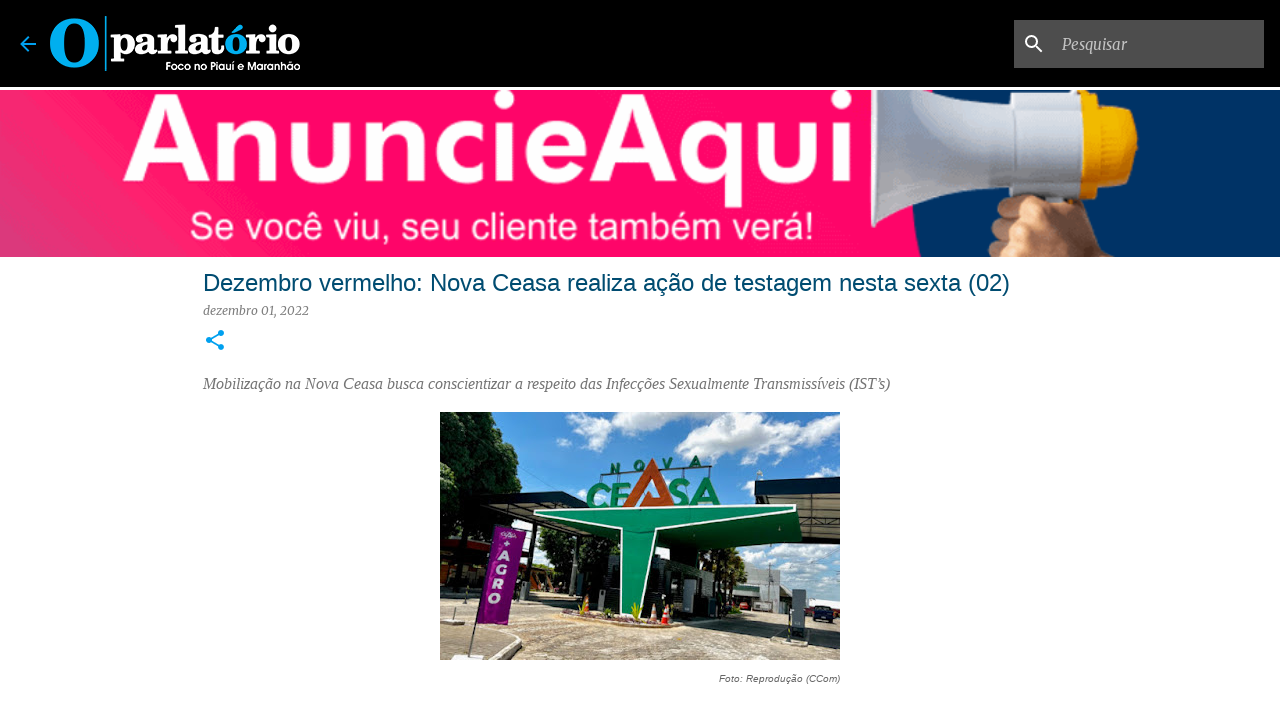

--- FILE ---
content_type: text/html; charset=UTF-8
request_url: https://www.oparlatorio.com.br/2022/12/dezembro-vermelho-nova-ceasa-realiza.html
body_size: 29887
content:
<!DOCTYPE html>
<html dir='ltr' xmlns='http://www.w3.org/1999/xhtml' xmlns:b='http://www.google.com/2005/gml/b' xmlns:data='http://www.google.com/2005/gml/data' xmlns:expr='http://www.google.com/2005/gml/expr'>
<head>
<meta content='width=device-width, initial-scale=1' name='viewport'/>
<title>Dezembro vermelho: Nova Ceasa realiza ação de testagem nesta sexta (02) </title>
<meta content='text/html; charset=UTF-8' http-equiv='Content-Type'/>
<!-- Chrome, Firefox OS and Opera -->
<meta content='#ffffff' name='theme-color'/>
<!-- Windows Phone -->
<meta content='#ffffff' name='msapplication-navbutton-color'/>
<meta content='blogger' name='generator'/>
<link href='https://www.oparlatorio.com.br/favicon.ico' rel='icon' type='image/x-icon'/>
<link href='https://www.oparlatorio.com.br/2022/12/dezembro-vermelho-nova-ceasa-realiza.html' rel='canonical'/>
<link rel="alternate" type="application/atom+xml" title="O Parlatório | Foco no Piauí e Maranhão - Atom" href="https://www.oparlatorio.com.br/feeds/posts/default" />
<link rel="alternate" type="application/rss+xml" title="O Parlatório | Foco no Piauí e Maranhão - RSS" href="https://www.oparlatorio.com.br/feeds/posts/default?alt=rss" />
<link rel="service.post" type="application/atom+xml" title="O Parlatório | Foco no Piauí e Maranhão - Atom" href="https://www.blogger.com/feeds/1686344392344896118/posts/default" />

<link rel="alternate" type="application/atom+xml" title="O Parlatório | Foco no Piauí e Maranhão - Atom" href="https://www.oparlatorio.com.br/feeds/1375219704902297344/comments/default" />
<!--Can't find substitution for tag [blog.ieCssRetrofitLinks]-->
<link href='https://blogger.googleusercontent.com/img/b/R29vZ2xl/AVvXsEiDYMoZUSxs0LY3OWO66_LXPvn4hEsFrvBvKkzV_R5YvhDyAhTGAPUH-ErnKN_WuqyCdTrJfiadzj3cmzoPkXcI9lAd4prMSchqQ9WtAd05yOKlsqHieHmShEA4GhHgl-psqWcDi9bDRXQ2Z9jsIgGbsh544U6pWuqiBszcWYV-YS9aO714hRVe6gNQ/w400-h249/Nova%20Ceasa%20de%20Teresina.jpg' rel='image_src'/>
<meta content='https://www.oparlatorio.com.br/2022/12/dezembro-vermelho-nova-ceasa-realiza.html' property='og:url'/>
<meta content='Dezembro vermelho: Nova Ceasa realiza ação de testagem nesta sexta (02) ' property='og:title'/>
<meta content='Mobilização na Nova Ceasa busca conscientizar a respeito das Infecções Sexualmente Transmissíveis (IST’s)  Foto: Reprodução (CCom) A Nova Ce...' property='og:description'/>
<meta content='https://blogger.googleusercontent.com/img/b/R29vZ2xl/AVvXsEiDYMoZUSxs0LY3OWO66_LXPvn4hEsFrvBvKkzV_R5YvhDyAhTGAPUH-ErnKN_WuqyCdTrJfiadzj3cmzoPkXcI9lAd4prMSchqQ9WtAd05yOKlsqHieHmShEA4GhHgl-psqWcDi9bDRXQ2Z9jsIgGbsh544U6pWuqiBszcWYV-YS9aO714hRVe6gNQ/w1200-h630-p-k-no-nu/Nova%20Ceasa%20de%20Teresina.jpg' property='og:image'/>
<script async='async' data-ad-client='ca-pub-4696584191507932' src='https://pagead2.googlesyndication.com/pagead/js/adsbygoogle.js'></script>
<style type='text/css'>@font-face{font-family:'Lato';font-style:normal;font-weight:400;font-display:swap;src:url(//fonts.gstatic.com/s/lato/v25/S6uyw4BMUTPHjxAwXiWtFCfQ7A.woff2)format('woff2');unicode-range:U+0100-02BA,U+02BD-02C5,U+02C7-02CC,U+02CE-02D7,U+02DD-02FF,U+0304,U+0308,U+0329,U+1D00-1DBF,U+1E00-1E9F,U+1EF2-1EFF,U+2020,U+20A0-20AB,U+20AD-20C0,U+2113,U+2C60-2C7F,U+A720-A7FF;}@font-face{font-family:'Lato';font-style:normal;font-weight:400;font-display:swap;src:url(//fonts.gstatic.com/s/lato/v25/S6uyw4BMUTPHjx4wXiWtFCc.woff2)format('woff2');unicode-range:U+0000-00FF,U+0131,U+0152-0153,U+02BB-02BC,U+02C6,U+02DA,U+02DC,U+0304,U+0308,U+0329,U+2000-206F,U+20AC,U+2122,U+2191,U+2193,U+2212,U+2215,U+FEFF,U+FFFD;}@font-face{font-family:'Lato';font-style:normal;font-weight:700;font-display:swap;src:url(//fonts.gstatic.com/s/lato/v25/S6u9w4BMUTPHh6UVSwaPGQ3q5d0N7w.woff2)format('woff2');unicode-range:U+0100-02BA,U+02BD-02C5,U+02C7-02CC,U+02CE-02D7,U+02DD-02FF,U+0304,U+0308,U+0329,U+1D00-1DBF,U+1E00-1E9F,U+1EF2-1EFF,U+2020,U+20A0-20AB,U+20AD-20C0,U+2113,U+2C60-2C7F,U+A720-A7FF;}@font-face{font-family:'Lato';font-style:normal;font-weight:700;font-display:swap;src:url(//fonts.gstatic.com/s/lato/v25/S6u9w4BMUTPHh6UVSwiPGQ3q5d0.woff2)format('woff2');unicode-range:U+0000-00FF,U+0131,U+0152-0153,U+02BB-02BC,U+02C6,U+02DA,U+02DC,U+0304,U+0308,U+0329,U+2000-206F,U+20AC,U+2122,U+2191,U+2193,U+2212,U+2215,U+FEFF,U+FFFD;}@font-face{font-family:'Lato';font-style:normal;font-weight:900;font-display:swap;src:url(//fonts.gstatic.com/s/lato/v25/S6u9w4BMUTPHh50XSwaPGQ3q5d0N7w.woff2)format('woff2');unicode-range:U+0100-02BA,U+02BD-02C5,U+02C7-02CC,U+02CE-02D7,U+02DD-02FF,U+0304,U+0308,U+0329,U+1D00-1DBF,U+1E00-1E9F,U+1EF2-1EFF,U+2020,U+20A0-20AB,U+20AD-20C0,U+2113,U+2C60-2C7F,U+A720-A7FF;}@font-face{font-family:'Lato';font-style:normal;font-weight:900;font-display:swap;src:url(//fonts.gstatic.com/s/lato/v25/S6u9w4BMUTPHh50XSwiPGQ3q5d0.woff2)format('woff2');unicode-range:U+0000-00FF,U+0131,U+0152-0153,U+02BB-02BC,U+02C6,U+02DA,U+02DC,U+0304,U+0308,U+0329,U+2000-206F,U+20AC,U+2122,U+2191,U+2193,U+2212,U+2215,U+FEFF,U+FFFD;}@font-face{font-family:'Merriweather';font-style:italic;font-weight:300;font-stretch:100%;font-display:swap;src:url(//fonts.gstatic.com/s/merriweather/v33/u-4c0qyriQwlOrhSvowK_l5-eTxCVx0ZbwLvKH2Gk9hLmp0v5yA-xXPqCzLvF-adrHOg7iDTFw.woff2)format('woff2');unicode-range:U+0460-052F,U+1C80-1C8A,U+20B4,U+2DE0-2DFF,U+A640-A69F,U+FE2E-FE2F;}@font-face{font-family:'Merriweather';font-style:italic;font-weight:300;font-stretch:100%;font-display:swap;src:url(//fonts.gstatic.com/s/merriweather/v33/u-4c0qyriQwlOrhSvowK_l5-eTxCVx0ZbwLvKH2Gk9hLmp0v5yA-xXPqCzLvF--drHOg7iDTFw.woff2)format('woff2');unicode-range:U+0301,U+0400-045F,U+0490-0491,U+04B0-04B1,U+2116;}@font-face{font-family:'Merriweather';font-style:italic;font-weight:300;font-stretch:100%;font-display:swap;src:url(//fonts.gstatic.com/s/merriweather/v33/u-4c0qyriQwlOrhSvowK_l5-eTxCVx0ZbwLvKH2Gk9hLmp0v5yA-xXPqCzLvF-SdrHOg7iDTFw.woff2)format('woff2');unicode-range:U+0102-0103,U+0110-0111,U+0128-0129,U+0168-0169,U+01A0-01A1,U+01AF-01B0,U+0300-0301,U+0303-0304,U+0308-0309,U+0323,U+0329,U+1EA0-1EF9,U+20AB;}@font-face{font-family:'Merriweather';font-style:italic;font-weight:300;font-stretch:100%;font-display:swap;src:url(//fonts.gstatic.com/s/merriweather/v33/u-4c0qyriQwlOrhSvowK_l5-eTxCVx0ZbwLvKH2Gk9hLmp0v5yA-xXPqCzLvF-WdrHOg7iDTFw.woff2)format('woff2');unicode-range:U+0100-02BA,U+02BD-02C5,U+02C7-02CC,U+02CE-02D7,U+02DD-02FF,U+0304,U+0308,U+0329,U+1D00-1DBF,U+1E00-1E9F,U+1EF2-1EFF,U+2020,U+20A0-20AB,U+20AD-20C0,U+2113,U+2C60-2C7F,U+A720-A7FF;}@font-face{font-family:'Merriweather';font-style:italic;font-weight:300;font-stretch:100%;font-display:swap;src:url(//fonts.gstatic.com/s/merriweather/v33/u-4c0qyriQwlOrhSvowK_l5-eTxCVx0ZbwLvKH2Gk9hLmp0v5yA-xXPqCzLvF-udrHOg7iA.woff2)format('woff2');unicode-range:U+0000-00FF,U+0131,U+0152-0153,U+02BB-02BC,U+02C6,U+02DA,U+02DC,U+0304,U+0308,U+0329,U+2000-206F,U+20AC,U+2122,U+2191,U+2193,U+2212,U+2215,U+FEFF,U+FFFD;}@font-face{font-family:'Merriweather';font-style:italic;font-weight:400;font-stretch:100%;font-display:swap;src:url(//fonts.gstatic.com/s/merriweather/v33/u-4c0qyriQwlOrhSvowK_l5-eTxCVx0ZbwLvKH2Gk9hLmp0v5yA-xXPqCzLvF-adrHOg7iDTFw.woff2)format('woff2');unicode-range:U+0460-052F,U+1C80-1C8A,U+20B4,U+2DE0-2DFF,U+A640-A69F,U+FE2E-FE2F;}@font-face{font-family:'Merriweather';font-style:italic;font-weight:400;font-stretch:100%;font-display:swap;src:url(//fonts.gstatic.com/s/merriweather/v33/u-4c0qyriQwlOrhSvowK_l5-eTxCVx0ZbwLvKH2Gk9hLmp0v5yA-xXPqCzLvF--drHOg7iDTFw.woff2)format('woff2');unicode-range:U+0301,U+0400-045F,U+0490-0491,U+04B0-04B1,U+2116;}@font-face{font-family:'Merriweather';font-style:italic;font-weight:400;font-stretch:100%;font-display:swap;src:url(//fonts.gstatic.com/s/merriweather/v33/u-4c0qyriQwlOrhSvowK_l5-eTxCVx0ZbwLvKH2Gk9hLmp0v5yA-xXPqCzLvF-SdrHOg7iDTFw.woff2)format('woff2');unicode-range:U+0102-0103,U+0110-0111,U+0128-0129,U+0168-0169,U+01A0-01A1,U+01AF-01B0,U+0300-0301,U+0303-0304,U+0308-0309,U+0323,U+0329,U+1EA0-1EF9,U+20AB;}@font-face{font-family:'Merriweather';font-style:italic;font-weight:400;font-stretch:100%;font-display:swap;src:url(//fonts.gstatic.com/s/merriweather/v33/u-4c0qyriQwlOrhSvowK_l5-eTxCVx0ZbwLvKH2Gk9hLmp0v5yA-xXPqCzLvF-WdrHOg7iDTFw.woff2)format('woff2');unicode-range:U+0100-02BA,U+02BD-02C5,U+02C7-02CC,U+02CE-02D7,U+02DD-02FF,U+0304,U+0308,U+0329,U+1D00-1DBF,U+1E00-1E9F,U+1EF2-1EFF,U+2020,U+20A0-20AB,U+20AD-20C0,U+2113,U+2C60-2C7F,U+A720-A7FF;}@font-face{font-family:'Merriweather';font-style:italic;font-weight:400;font-stretch:100%;font-display:swap;src:url(//fonts.gstatic.com/s/merriweather/v33/u-4c0qyriQwlOrhSvowK_l5-eTxCVx0ZbwLvKH2Gk9hLmp0v5yA-xXPqCzLvF-udrHOg7iA.woff2)format('woff2');unicode-range:U+0000-00FF,U+0131,U+0152-0153,U+02BB-02BC,U+02C6,U+02DA,U+02DC,U+0304,U+0308,U+0329,U+2000-206F,U+20AC,U+2122,U+2191,U+2193,U+2212,U+2215,U+FEFF,U+FFFD;}@font-face{font-family:'Merriweather';font-style:normal;font-weight:400;font-stretch:100%;font-display:swap;src:url(//fonts.gstatic.com/s/merriweather/v33/u-4e0qyriQwlOrhSvowK_l5UcA6zuSYEqOzpPe3HOZJ5eX1WtLaQwmYiSeqnJ-mXq1Gi3iE.woff2)format('woff2');unicode-range:U+0460-052F,U+1C80-1C8A,U+20B4,U+2DE0-2DFF,U+A640-A69F,U+FE2E-FE2F;}@font-face{font-family:'Merriweather';font-style:normal;font-weight:400;font-stretch:100%;font-display:swap;src:url(//fonts.gstatic.com/s/merriweather/v33/u-4e0qyriQwlOrhSvowK_l5UcA6zuSYEqOzpPe3HOZJ5eX1WtLaQwmYiSequJ-mXq1Gi3iE.woff2)format('woff2');unicode-range:U+0301,U+0400-045F,U+0490-0491,U+04B0-04B1,U+2116;}@font-face{font-family:'Merriweather';font-style:normal;font-weight:400;font-stretch:100%;font-display:swap;src:url(//fonts.gstatic.com/s/merriweather/v33/u-4e0qyriQwlOrhSvowK_l5UcA6zuSYEqOzpPe3HOZJ5eX1WtLaQwmYiSeqlJ-mXq1Gi3iE.woff2)format('woff2');unicode-range:U+0102-0103,U+0110-0111,U+0128-0129,U+0168-0169,U+01A0-01A1,U+01AF-01B0,U+0300-0301,U+0303-0304,U+0308-0309,U+0323,U+0329,U+1EA0-1EF9,U+20AB;}@font-face{font-family:'Merriweather';font-style:normal;font-weight:400;font-stretch:100%;font-display:swap;src:url(//fonts.gstatic.com/s/merriweather/v33/u-4e0qyriQwlOrhSvowK_l5UcA6zuSYEqOzpPe3HOZJ5eX1WtLaQwmYiSeqkJ-mXq1Gi3iE.woff2)format('woff2');unicode-range:U+0100-02BA,U+02BD-02C5,U+02C7-02CC,U+02CE-02D7,U+02DD-02FF,U+0304,U+0308,U+0329,U+1D00-1DBF,U+1E00-1E9F,U+1EF2-1EFF,U+2020,U+20A0-20AB,U+20AD-20C0,U+2113,U+2C60-2C7F,U+A720-A7FF;}@font-face{font-family:'Merriweather';font-style:normal;font-weight:400;font-stretch:100%;font-display:swap;src:url(//fonts.gstatic.com/s/merriweather/v33/u-4e0qyriQwlOrhSvowK_l5UcA6zuSYEqOzpPe3HOZJ5eX1WtLaQwmYiSeqqJ-mXq1Gi.woff2)format('woff2');unicode-range:U+0000-00FF,U+0131,U+0152-0153,U+02BB-02BC,U+02C6,U+02DA,U+02DC,U+0304,U+0308,U+0329,U+2000-206F,U+20AC,U+2122,U+2191,U+2193,U+2212,U+2215,U+FEFF,U+FFFD;}@font-face{font-family:'Merriweather';font-style:normal;font-weight:700;font-stretch:100%;font-display:swap;src:url(//fonts.gstatic.com/s/merriweather/v33/u-4e0qyriQwlOrhSvowK_l5UcA6zuSYEqOzpPe3HOZJ5eX1WtLaQwmYiSeqnJ-mXq1Gi3iE.woff2)format('woff2');unicode-range:U+0460-052F,U+1C80-1C8A,U+20B4,U+2DE0-2DFF,U+A640-A69F,U+FE2E-FE2F;}@font-face{font-family:'Merriweather';font-style:normal;font-weight:700;font-stretch:100%;font-display:swap;src:url(//fonts.gstatic.com/s/merriweather/v33/u-4e0qyriQwlOrhSvowK_l5UcA6zuSYEqOzpPe3HOZJ5eX1WtLaQwmYiSequJ-mXq1Gi3iE.woff2)format('woff2');unicode-range:U+0301,U+0400-045F,U+0490-0491,U+04B0-04B1,U+2116;}@font-face{font-family:'Merriweather';font-style:normal;font-weight:700;font-stretch:100%;font-display:swap;src:url(//fonts.gstatic.com/s/merriweather/v33/u-4e0qyriQwlOrhSvowK_l5UcA6zuSYEqOzpPe3HOZJ5eX1WtLaQwmYiSeqlJ-mXq1Gi3iE.woff2)format('woff2');unicode-range:U+0102-0103,U+0110-0111,U+0128-0129,U+0168-0169,U+01A0-01A1,U+01AF-01B0,U+0300-0301,U+0303-0304,U+0308-0309,U+0323,U+0329,U+1EA0-1EF9,U+20AB;}@font-face{font-family:'Merriweather';font-style:normal;font-weight:700;font-stretch:100%;font-display:swap;src:url(//fonts.gstatic.com/s/merriweather/v33/u-4e0qyriQwlOrhSvowK_l5UcA6zuSYEqOzpPe3HOZJ5eX1WtLaQwmYiSeqkJ-mXq1Gi3iE.woff2)format('woff2');unicode-range:U+0100-02BA,U+02BD-02C5,U+02C7-02CC,U+02CE-02D7,U+02DD-02FF,U+0304,U+0308,U+0329,U+1D00-1DBF,U+1E00-1E9F,U+1EF2-1EFF,U+2020,U+20A0-20AB,U+20AD-20C0,U+2113,U+2C60-2C7F,U+A720-A7FF;}@font-face{font-family:'Merriweather';font-style:normal;font-weight:700;font-stretch:100%;font-display:swap;src:url(//fonts.gstatic.com/s/merriweather/v33/u-4e0qyriQwlOrhSvowK_l5UcA6zuSYEqOzpPe3HOZJ5eX1WtLaQwmYiSeqqJ-mXq1Gi.woff2)format('woff2');unicode-range:U+0000-00FF,U+0131,U+0152-0153,U+02BB-02BC,U+02C6,U+02DA,U+02DC,U+0304,U+0308,U+0329,U+2000-206F,U+20AC,U+2122,U+2191,U+2193,U+2212,U+2215,U+FEFF,U+FFFD;}@font-face{font-family:'Merriweather';font-style:normal;font-weight:900;font-stretch:100%;font-display:swap;src:url(//fonts.gstatic.com/s/merriweather/v33/u-4e0qyriQwlOrhSvowK_l5UcA6zuSYEqOzpPe3HOZJ5eX1WtLaQwmYiSeqnJ-mXq1Gi3iE.woff2)format('woff2');unicode-range:U+0460-052F,U+1C80-1C8A,U+20B4,U+2DE0-2DFF,U+A640-A69F,U+FE2E-FE2F;}@font-face{font-family:'Merriweather';font-style:normal;font-weight:900;font-stretch:100%;font-display:swap;src:url(//fonts.gstatic.com/s/merriweather/v33/u-4e0qyriQwlOrhSvowK_l5UcA6zuSYEqOzpPe3HOZJ5eX1WtLaQwmYiSequJ-mXq1Gi3iE.woff2)format('woff2');unicode-range:U+0301,U+0400-045F,U+0490-0491,U+04B0-04B1,U+2116;}@font-face{font-family:'Merriweather';font-style:normal;font-weight:900;font-stretch:100%;font-display:swap;src:url(//fonts.gstatic.com/s/merriweather/v33/u-4e0qyriQwlOrhSvowK_l5UcA6zuSYEqOzpPe3HOZJ5eX1WtLaQwmYiSeqlJ-mXq1Gi3iE.woff2)format('woff2');unicode-range:U+0102-0103,U+0110-0111,U+0128-0129,U+0168-0169,U+01A0-01A1,U+01AF-01B0,U+0300-0301,U+0303-0304,U+0308-0309,U+0323,U+0329,U+1EA0-1EF9,U+20AB;}@font-face{font-family:'Merriweather';font-style:normal;font-weight:900;font-stretch:100%;font-display:swap;src:url(//fonts.gstatic.com/s/merriweather/v33/u-4e0qyriQwlOrhSvowK_l5UcA6zuSYEqOzpPe3HOZJ5eX1WtLaQwmYiSeqkJ-mXq1Gi3iE.woff2)format('woff2');unicode-range:U+0100-02BA,U+02BD-02C5,U+02C7-02CC,U+02CE-02D7,U+02DD-02FF,U+0304,U+0308,U+0329,U+1D00-1DBF,U+1E00-1E9F,U+1EF2-1EFF,U+2020,U+20A0-20AB,U+20AD-20C0,U+2113,U+2C60-2C7F,U+A720-A7FF;}@font-face{font-family:'Merriweather';font-style:normal;font-weight:900;font-stretch:100%;font-display:swap;src:url(//fonts.gstatic.com/s/merriweather/v33/u-4e0qyriQwlOrhSvowK_l5UcA6zuSYEqOzpPe3HOZJ5eX1WtLaQwmYiSeqqJ-mXq1Gi.woff2)format('woff2');unicode-range:U+0000-00FF,U+0131,U+0152-0153,U+02BB-02BC,U+02C6,U+02DA,U+02DC,U+0304,U+0308,U+0329,U+2000-206F,U+20AC,U+2122,U+2191,U+2193,U+2212,U+2215,U+FEFF,U+FFFD;}@font-face{font-family:'Ubuntu';font-style:normal;font-weight:400;font-display:swap;src:url(//fonts.gstatic.com/s/ubuntu/v21/4iCs6KVjbNBYlgoKcg72nU6AF7xm.woff2)format('woff2');unicode-range:U+0460-052F,U+1C80-1C8A,U+20B4,U+2DE0-2DFF,U+A640-A69F,U+FE2E-FE2F;}@font-face{font-family:'Ubuntu';font-style:normal;font-weight:400;font-display:swap;src:url(//fonts.gstatic.com/s/ubuntu/v21/4iCs6KVjbNBYlgoKew72nU6AF7xm.woff2)format('woff2');unicode-range:U+0301,U+0400-045F,U+0490-0491,U+04B0-04B1,U+2116;}@font-face{font-family:'Ubuntu';font-style:normal;font-weight:400;font-display:swap;src:url(//fonts.gstatic.com/s/ubuntu/v21/4iCs6KVjbNBYlgoKcw72nU6AF7xm.woff2)format('woff2');unicode-range:U+1F00-1FFF;}@font-face{font-family:'Ubuntu';font-style:normal;font-weight:400;font-display:swap;src:url(//fonts.gstatic.com/s/ubuntu/v21/4iCs6KVjbNBYlgoKfA72nU6AF7xm.woff2)format('woff2');unicode-range:U+0370-0377,U+037A-037F,U+0384-038A,U+038C,U+038E-03A1,U+03A3-03FF;}@font-face{font-family:'Ubuntu';font-style:normal;font-weight:400;font-display:swap;src:url(//fonts.gstatic.com/s/ubuntu/v21/4iCs6KVjbNBYlgoKcQ72nU6AF7xm.woff2)format('woff2');unicode-range:U+0100-02BA,U+02BD-02C5,U+02C7-02CC,U+02CE-02D7,U+02DD-02FF,U+0304,U+0308,U+0329,U+1D00-1DBF,U+1E00-1E9F,U+1EF2-1EFF,U+2020,U+20A0-20AB,U+20AD-20C0,U+2113,U+2C60-2C7F,U+A720-A7FF;}@font-face{font-family:'Ubuntu';font-style:normal;font-weight:400;font-display:swap;src:url(//fonts.gstatic.com/s/ubuntu/v21/4iCs6KVjbNBYlgoKfw72nU6AFw.woff2)format('woff2');unicode-range:U+0000-00FF,U+0131,U+0152-0153,U+02BB-02BC,U+02C6,U+02DA,U+02DC,U+0304,U+0308,U+0329,U+2000-206F,U+20AC,U+2122,U+2191,U+2193,U+2212,U+2215,U+FEFF,U+FFFD;}@font-face{font-family:'Ubuntu';font-style:normal;font-weight:500;font-display:swap;src:url(//fonts.gstatic.com/s/ubuntu/v21/4iCv6KVjbNBYlgoCjC3jvWyNPYZvg7UI.woff2)format('woff2');unicode-range:U+0460-052F,U+1C80-1C8A,U+20B4,U+2DE0-2DFF,U+A640-A69F,U+FE2E-FE2F;}@font-face{font-family:'Ubuntu';font-style:normal;font-weight:500;font-display:swap;src:url(//fonts.gstatic.com/s/ubuntu/v21/4iCv6KVjbNBYlgoCjC3jtGyNPYZvg7UI.woff2)format('woff2');unicode-range:U+0301,U+0400-045F,U+0490-0491,U+04B0-04B1,U+2116;}@font-face{font-family:'Ubuntu';font-style:normal;font-weight:500;font-display:swap;src:url(//fonts.gstatic.com/s/ubuntu/v21/4iCv6KVjbNBYlgoCjC3jvGyNPYZvg7UI.woff2)format('woff2');unicode-range:U+1F00-1FFF;}@font-face{font-family:'Ubuntu';font-style:normal;font-weight:500;font-display:swap;src:url(//fonts.gstatic.com/s/ubuntu/v21/4iCv6KVjbNBYlgoCjC3js2yNPYZvg7UI.woff2)format('woff2');unicode-range:U+0370-0377,U+037A-037F,U+0384-038A,U+038C,U+038E-03A1,U+03A3-03FF;}@font-face{font-family:'Ubuntu';font-style:normal;font-weight:500;font-display:swap;src:url(//fonts.gstatic.com/s/ubuntu/v21/4iCv6KVjbNBYlgoCjC3jvmyNPYZvg7UI.woff2)format('woff2');unicode-range:U+0100-02BA,U+02BD-02C5,U+02C7-02CC,U+02CE-02D7,U+02DD-02FF,U+0304,U+0308,U+0329,U+1D00-1DBF,U+1E00-1E9F,U+1EF2-1EFF,U+2020,U+20A0-20AB,U+20AD-20C0,U+2113,U+2C60-2C7F,U+A720-A7FF;}@font-face{font-family:'Ubuntu';font-style:normal;font-weight:500;font-display:swap;src:url(//fonts.gstatic.com/s/ubuntu/v21/4iCv6KVjbNBYlgoCjC3jsGyNPYZvgw.woff2)format('woff2');unicode-range:U+0000-00FF,U+0131,U+0152-0153,U+02BB-02BC,U+02C6,U+02DA,U+02DC,U+0304,U+0308,U+0329,U+2000-206F,U+20AC,U+2122,U+2191,U+2193,U+2212,U+2215,U+FEFF,U+FFFD;}@font-face{font-family:'Ubuntu';font-style:normal;font-weight:700;font-display:swap;src:url(//fonts.gstatic.com/s/ubuntu/v21/4iCv6KVjbNBYlgoCxCvjvWyNPYZvg7UI.woff2)format('woff2');unicode-range:U+0460-052F,U+1C80-1C8A,U+20B4,U+2DE0-2DFF,U+A640-A69F,U+FE2E-FE2F;}@font-face{font-family:'Ubuntu';font-style:normal;font-weight:700;font-display:swap;src:url(//fonts.gstatic.com/s/ubuntu/v21/4iCv6KVjbNBYlgoCxCvjtGyNPYZvg7UI.woff2)format('woff2');unicode-range:U+0301,U+0400-045F,U+0490-0491,U+04B0-04B1,U+2116;}@font-face{font-family:'Ubuntu';font-style:normal;font-weight:700;font-display:swap;src:url(//fonts.gstatic.com/s/ubuntu/v21/4iCv6KVjbNBYlgoCxCvjvGyNPYZvg7UI.woff2)format('woff2');unicode-range:U+1F00-1FFF;}@font-face{font-family:'Ubuntu';font-style:normal;font-weight:700;font-display:swap;src:url(//fonts.gstatic.com/s/ubuntu/v21/4iCv6KVjbNBYlgoCxCvjs2yNPYZvg7UI.woff2)format('woff2');unicode-range:U+0370-0377,U+037A-037F,U+0384-038A,U+038C,U+038E-03A1,U+03A3-03FF;}@font-face{font-family:'Ubuntu';font-style:normal;font-weight:700;font-display:swap;src:url(//fonts.gstatic.com/s/ubuntu/v21/4iCv6KVjbNBYlgoCxCvjvmyNPYZvg7UI.woff2)format('woff2');unicode-range:U+0100-02BA,U+02BD-02C5,U+02C7-02CC,U+02CE-02D7,U+02DD-02FF,U+0304,U+0308,U+0329,U+1D00-1DBF,U+1E00-1E9F,U+1EF2-1EFF,U+2020,U+20A0-20AB,U+20AD-20C0,U+2113,U+2C60-2C7F,U+A720-A7FF;}@font-face{font-family:'Ubuntu';font-style:normal;font-weight:700;font-display:swap;src:url(//fonts.gstatic.com/s/ubuntu/v21/4iCv6KVjbNBYlgoCxCvjsGyNPYZvgw.woff2)format('woff2');unicode-range:U+0000-00FF,U+0131,U+0152-0153,U+02BB-02BC,U+02C6,U+02DA,U+02DC,U+0304,U+0308,U+0329,U+2000-206F,U+20AC,U+2122,U+2191,U+2193,U+2212,U+2215,U+FEFF,U+FFFD;}</style>
<style id='page-skin-1' type='text/css'><!--
/*!************************************************
*O Parlatório
*Name: Hasmiiller
*Designer: MillerDesign
*URL: millerdesigner.blogspot.com.br
*Ultima Edição: 23/07/2020
**************************************************/
/*! normalize.css v3.0.1 | MIT License | git.io/normalize */html{font-family:sans-serif;-ms-text-size-adjust:100%;-webkit-text-size-adjust:100%}body{margin:0}article,aside,details,figcaption,figure,footer,hgroup,main,nav,section,summary{display:block}audio,canvas,progress,video{display:inline-block;vertical-align:baseline}audio:not([controls]){display:none;height:0}[hidden],template{display:none}a{background:transparent}a:active,a:hover{outline:0}abbr[title]{border-bottom:1px dotted}b,strong{font-weight:bold}dfn{font-style:italic}h1{font-size:2em;margin:.67em 0}mark{background:#ff0;color:#000}small{font-size:80%}sub,sup{font-size:75%;line-height:0;position:relative;vertical-align:baseline}sup{top:-0.5em}sub{bottom:-0.25em}img{border:0}svg:not(:root){overflow:hidden}figure{margin:1em 40px}hr{-moz-box-sizing:content-box;box-sizing:content-box;height:0}pre{overflow:auto}code,kbd,pre,samp{font-family:monospace,monospace;font-size:1em}button,input,optgroup,select,textarea{color:inherit;font:inherit;margin:0}button{overflow:visible}button,select{text-transform:none}button,html input[type="button"],input[type="reset"],input[type="submit"]{-webkit-appearance:button;cursor:pointer}button[disabled],html input[disabled]{cursor:default}button::-moz-focus-inner,input::-moz-focus-inner{border:0;padding:0}input{line-height:normal}input[type="checkbox"],input[type="radio"]{box-sizing:border-box;padding:0}input[type="number"]::-webkit-inner-spin-button,input[type="number"]::-webkit-outer-spin-button{height:auto}input[type="search"]{-webkit-appearance:textfield;-moz-box-sizing:content-box;-webkit-box-sizing:content-box;box-sizing:content-box}input[type="search"]::-webkit-search-cancel-button,input[type="search"]::-webkit-search-decoration{-webkit-appearance:none}fieldset{border:1px solid #c0c0c0;margin:0 2px;padding:.35em .625em .75em}legend{border:0;padding:0}textarea{overflow:auto}optgroup{font-weight:bold}table{border-collapse:collapse;border-spacing:0}td,th{padding:0}
@font-face { font-family: "Ubuntu"; font-style: normal; font-weight: 400; src: local("Ubuntu Regular"), local("Ubuntu-Regular"), url("https://fonts.gstatic.com/s/ubuntu/v10/4iCs6KVjbNBYlgoKfw72.woff2") format("woff2"); unicode-range: U+0-FF, U+131, U+152-153, U+2C6, U+2DA, U+2DC, U+2000-206F, U+2074, U+20AC, U+2212, U+2215; }
body {
overflow-wrap: break-word;
word-break: break-word;
word-wrap: break-word;
}
header {
display:block;
background-color: #000;
}
.r-snippetized div {
font: 400 18px Merriweather,Georgia,serif;
}
.hidden {
display: none;
}
.invisible {
visibility: hidden;
}
.container::after,
.float-container::after {
clear: both;
content: '';
display: table;
}
.clearboth {
clear: both;
}
.dim-overlay {
background-color: rgba(0, 0, 0, 0.54);
height: 100vh;
left: 0;
position: fixed;
top: 0;
width: 100%;
}
#sharing-dim-overlay {
background-color: transparent;
}
.loading-spinner-large {
-webkit-animation: mspin-rotate 1568.63ms infinite linear;
animation: mspin-rotate 1568.63ms infinite linear;
height: 48px;
overflow: hidden;
position: absolute;
width: 48px;
z-index: 200;
}
.loading-spinner-large > div {
-webkit-animation: mspin-revrot 5332ms infinite steps(4);
animation: mspin-revrot 5332ms infinite steps(4);
}
.loading-spinner-large > div > div {
-webkit-animation: mspin-singlecolor-large-film 1333ms infinite steps(81);
animation: mspin-singlecolor-large-film 1333ms infinite steps(81);
background-size: 100%;
height: 48px;
width: 3888px;
}
.mspin-black-large > div > div,
.mspin-grey_54-large > div > div {
background-image: url(https://www.blogblog.com/indie/mspin_black_large.svg);
}
.mspin-white-large > div > div {
background-image: url(https://www.blogblog.com/indie/mspin_white_large.svg);
}
.mspin-grey_54-large {
opacity: .54;
}
.item-view .page_body {
padding-top: 90px;
}
@-webkit-keyframes mspin-singlecolor-large-film {
from {
-webkit-transform: translateX(0);
transform: translateX(0);
}
to {
-webkit-transform: translateX(-3888px);
transform: translateX(-3888px);
}
}
@keyframes mspin-singlecolor-large-film {
from {
-webkit-transform: translateX(0);
transform: translateX(0);
}
to {
-webkit-transform: translateX(-3888px);
transform: translateX(-3888px);
}
}
@-webkit-keyframes mspin-rotate {
from {
-webkit-transform: rotate(0deg);
transform: rotate(0deg);
}
to {
-webkit-transform: rotate(360deg);
transform: rotate(360deg);
}
}
@keyframes mspin-rotate {
from {
-webkit-transform: rotate(0deg);
transform: rotate(0deg);
}
to {
-webkit-transform: rotate(360deg);
transform: rotate(360deg);
}
}
@-webkit-keyframes mspin-revrot {
from {
-webkit-transform: rotate(0deg);
transform: rotate(0deg);
}
to {
-webkit-transform: rotate(-360deg);
transform: rotate(-360deg);
}
}
@keyframes mspin-revrot {
from {
-webkit-transform: rotate(0deg);
transform: rotate(0deg);
}
to {
-webkit-transform: rotate(-360deg);
transform: rotate(-360deg);
}
}
input::-ms-clear {
display: none;
}
.blogger-logo,
.svg-icon-24.blogger-logo {
fill: #ff9800;
opacity: 1.0;
}
.skip-navigation {
background-color: #fff;
box-sizing: border-box;
color: #000;
display: block;
height: 0;
left: 0;
line-height: 50px;
overflow: hidden;
padding-top: 0;
position: fixed;
text-align: center;
top: 0;
-webkit-transition: box-shadow 0.3s, height 0.3s, padding-top 0.3s;
transition: box-shadow 0.3s, height 0.3s, padding-top 0.3s;
width: 100%;
z-index: 900;
}
.skip-navigation:focus {
box-shadow: 0 4px 5px 0 rgba(0, 0, 0, 0.14), 0 1px 10px 0 rgba(0, 0, 0, 0.12), 0 2px 4px -1px rgba(0, 0, 0, 0.2);
height: 50px;
}
#main {
outline: none;
}
.main-heading {
position: absolute;
clip: rect(1px, 1px, 1px, 1px);
padding: 0;
border: 0;
height: 1px;
width: 1px;
overflow: hidden;
}
.widget.Attribution {
margin-top: 1em;
text-align: center;
}
.widget.Attribution .blogger img,
.widget.Attribution .blogger svg {
vertical-align: bottom;
}
.widget.Attribution .blogger img {
margin-right: 0.5em;
}
.widget.Attribution div {
line-height: 24px;
margin-top: 0.5em;
}
.widget.Attribution .image-attribution,
.widget.Attribution .copyright {
font-size: 0.7em;
margin-top: 1.5em;
}
.item-control {
display: none;
}
.BLOG_mobile_video_class {
display: none;
}
.bg-photo {
background-attachment: scroll !important;
}
body .CSS_LIGHTBOX {
z-index: 900;
}
.extendable .show-more,
.extendable .show-less {
border-color: #00a0ef;
color: #00a0ef;
margin-top: 8px;
}
.extendable .show-more.hidden,
.extendable .show-less.hidden {
display: none;
}
.inline-ad {
display: none;
max-width: 100%;
overflow: hidden;
}
.adsbygoogle {
display: block;
}
#cookieChoiceInfo {
bottom: 0;
top: auto;
}
iframe.b-hbp-video {
border: 0;
}
.post-body img {
max-width: 100%;
}
.post-body iframe {
max-width: 100%;
}
.post-body a[imageanchor="1"] {
display: inline-block;
margin-left: 0px;
margin-right: 0px;
width: 100%;
}
.byline {
margin-right: 1em;
}
.byline:last-child {
margin-right: 0;
}
.paging-control-container {
margin-bottom: 16px;
}
.paging-control-container .paging-control {
display: inline-block;
}
.paging-control-container .paging-control,
.paging-control-container .comment-range-text::after {
color: #00a0ef;
}
.paging-control-container .paging-control,
.paging-control-container .comment-range-text {
margin-right: 8px;
}
.paging-control-container .paging-control::after,
.paging-control-container .comment-range-text::after {
content: '\00B7';
cursor: default;
padding-left: 8px;
pointer-events: none;
}
.paging-control-container .paging-control:last-child::after,
.paging-control-container .comment-range-text:last-child::after {
content: none;
}
.byline.reactions iframe {
height: 20px;
}
.b-notification {
color: #000;
background-color: #fff;
border-bottom: solid 1px #000;
box-sizing: border-box;
padding: 16px 32px;
text-align: center;
}
.b-notification.visible {
-webkit-transition: margin-top 0.3s cubic-bezier(0.4, 0, 0.2, 1);
transition: margin-top 0.3s cubic-bezier(0.4, 0, 0.2, 1);
}
.b-notification.invisible {
position: absolute;
}
.b-notification-close {
position: absolute;
right: 8px;
top: 8px;
}
.no-posts-message {
line-height: 40px;
text-align: center;
}
@media screen and (max-width: 745px) {
.item-view .page_body {
padding-top: 60px;
}
body.item-view .post-body a[imageanchor="1"][style*="float: left;"],
body.item-view .post-body a[imageanchor="1"][style*="float: right;"] {
float: none !important;
clear: none !important;
}
body.item-view .post-body a[imageanchor="1"] img {
display: block;
height: auto;
margin: 0 auto;
}
body.item-view .post-body > .separator:first-child > a[imageanchor="1"]:first-child {
margin-top: 20px;
}
.post-body a[imageanchor] {
display: block;
}
body.item-view .post-body a[imageanchor="1"] {
margin-left: 2em;
margin-right: 0 !important;
}
body.item-view .post-body a[imageanchor="1"] + a[imageanchor="1"] {
margin-top: 16px;
}
}
#comments {
border-top: 1px dashed rgba(0, 0, 0, 0.54);
margin-top: 20px;
padding: 20px;
}
#comments .comment-thread ol {
margin: 0;
padding-left: 0;
}
#comments .comment-thread ol {
padding-left: 0;
}
#comments .comment-thread .comment-replies,
#comments .comment .comment-replybox-single {
margin-left: 60px;
}
#comments .comment-thread .thread-count {
display: none;
}
#comments .comment {
list-style-type: none;
padding: 0 0 30px 0;
position: relative;
}
#comments .comment .comment {
padding-bottom: 8px;
}
.comment .avatar-image-container {
position: absolute;
}
.comment .avatar-image-container img {
border-radius: 50%;
}
.avatar-image-container svg,
.comment .avatar-image-container .avatar-icon {
border-radius: 50%;
border: solid 1px #00a0ef;
box-sizing: border-box;
fill: #00a0ef;
height: 35px;
margin: 0;
padding: 7px;
width: 35px;
}
.comment .comment-block {
margin-top: 10px;
padding-bottom: 0;
}
.comment .comment-block {
margin-left: 60px;
}
#comments .comment-author-header-wrapper {
margin-left: 40px;
}
#comments .comment .thread-expanded .comment-block {
padding-bottom: 20px;
}
#comments .comment .comment-header .user,
#comments .comment .comment-header .user a {
color: #ffffff;
font-style: normal;
font-weight: bold;
}
#comments .comment .comment-actions {
background: transparent;
border: 0;
box-shadow: none;
color: #00a0ef;
cursor: pointer;
font-size: 14px;
font-weight: bold;
outline: none;
text-decoration: none;
text-transform: uppercase;
width: auto;
bottom: 0;
margin-bottom: 15px;
position: absolute;
}
#comments .comment .comment-actions > * {
margin-right: 8px;
}
#comments .comment .comment-header .datetime {
bottom: 0;
color: rgba(255,255,255,0.54);
display: inline-block;
font-size: 13px;
font-style: italic;
}
#comments .comment .comment-header .datetime {
margin-left: 8px;
}
#comments .comment .comment-header .datetime a,
#comments .comment .comment-footer .comment-timestamp a {
color: rgba(255,255,255,0.54);
}
.comment .comment-body,
#comments .comment .comment-content {
margin-top: 12px;
word-break: break-word;
}
.comment-body {
margin-bottom: 12px;
}
#comments.embed[data-num-comments="0"] {
border: none;
margin-top: 0;
padding-top: 0;
}
#comments.embed[data-num-comments="0"] #comment-post-message,
#comments.embed[data-num-comments="0"] div.comment-form > p,
#comments.embed[data-num-comments="0"] p.comment-footer {
display: none;
}
#comment-editor-src {
display: none;
}
.comments .comments-content .loadmore.loaded {
max-height: 0;
opacity: 0;
overflow: hidden;
}
.extendable .remaining-items {
height: 0;
overflow: hidden;
-webkit-transition: height 0.3s cubic-bezier(0.4, 0, 0.2, 1);
transition: height 0.3s cubic-bezier(0.4, 0, 0.2, 1);
}
.extendable .remaining-items.expanded {
height: auto;
}
.svg-icon-24,
.svg-icon-24-button {
cursor: pointer;
height: 24px;
width: 24px;
min-width: 24px;
}
.touch-icon {
margin: -12px;
padding: 12px;
}
.touch-icon:focus, .touch-icon:active {
background-color: rgba(153, 153, 153, 0.4);
border-radius: 50%;
}
svg:not(:root).touch-icon {
overflow: visible;
}
html[dir=rtl] .rtl-reversible-icon {
-webkit-transform: scaleX(-1);
-ms-transform: scaleX(-1);
transform: scaleX(-1);
}
.touch-icon-button,
.svg-icon-24-button {
background: transparent;
border: 0;
margin: 0;
outline: none;
padding: 0;
}
.touch-icon-button .touch-icon:focus,
.touch-icon-button .touch-icon:active {
background-color: transparent;
}
.touch-icon-button:focus .touch-icon,
.touch-icon-button:active .touch-icon {
background-color: rgba(153, 153, 153, 0.4);
border-radius: 50%;
}
.Profile .default-avatar-wrapper .avatar-icon {
border-radius: 50%;
border: solid 1px #00a0ef;
box-sizing: border-box;
fill: #00a0ef;
margin: 0;
}
.Profile .individual .default-avatar-wrapper .avatar-icon {
padding: 25px;
}
.Profile .individual .profile-img,
.Profile .individual .avatar-icon {
height: 90px;
width: 90px;
}
.Profile .team .default-avatar-wrapper .avatar-icon {
padding: 8px;
}
.Profile .team .profile-img,
.Profile .team .avatar-icon,
.Profile .team .default-avatar-wrapper {
height: 40px;
width: 40px;
}
.snippet-container {
margin: 0;
position: relative;
overflow: hidden;
}
.snippet-fade {
bottom: 0;
box-sizing: border-box;
position: absolute;
width: 96px;
}
.snippet-fade {
right: 0;
}
.snippet-fade:after {
content: '\2026';
}
.snippet-fade:after {
float: right;
}
.centered-top-container.sticky {
left: 0;
position: fixed;
right: 0;
top: 0;
width: auto;
z-index: 8;
-webkit-transition-property: opacity, -webkit-transform;
transition-property: opacity, -webkit-transform;
transition-property: transform, opacity;
transition-property: transform, opacity, -webkit-transform;
-webkit-transition-duration: 0.2s;
transition-duration: 0.2s;
-webkit-transition-timing-function: cubic-bezier(0.4, 0, 0.2, 1);
transition-timing-function: cubic-bezier(0.4, 0, 0.2, 1);
}
.centered-top-placeholder {
display: none;
}
.centered-top-container .Header .replaced h1,
.centered-top-placeholder .Header .replaced h1 {
display: none;
}
.centered-top-container.sticky .Header .replaced h1 {
display: block;
font-size: 44px;
background-image: url(https://blogger.googleusercontent.com/img/b/R29vZ2xl/AVvXsEjr_qzp5tnD4JL06-5GMPW98Ii2OxDVJjyHhVHf5rKaIun1QDUNXXvCqG0AOFajIEor4HDx2BqN_1IgO20sOyYzgdmax1Jmp-jyUCqiFFM9pqwkEJpLkr6NSiFNBNRbKUnlKCWRbbJJC2-6/s250/Oparlatorio.png);
width: 250px;
height: 55px;
}
.centered-top-container.sticky .Header .header-widget {
background: none;
}
.centered-top-container.sticky .Header .header-image-wrapper {
display: none;
}
.centered-top-container img  {
max-width: 250px;
}
.centered-top-placeholder img {
max-width: 100%;
}
.centered-bottom {
width: 100%;
margin: 0 auto;
}
.collapsible {
-webkit-transition: height 0.3s cubic-bezier(0.4, 0, 0.2, 1);
transition: height 0.3s cubic-bezier(0.4, 0, 0.2, 1);
}
.collapsible,
.collapsible > summary {
display: block;
overflow: hidden;
}
.collapsible > :not(summary) {
display: none;
}
.collapsible[open] > :not(summary) {
display: block;
}
.collapsible:focus,
.collapsible > summary:focus {
outline: none;
}
.collapsible > summary {
cursor: pointer;
display: block;
padding: 0;
}
.collapsible:focus > summary,
.collapsible > summary:focus {
background-color: transparent;
}
.collapsible > summary::-webkit-details-marker {
display: none;
}
.collapsible-title {
-webkit-box-align: center;
-webkit-align-items: center;
-ms-flex-align: center;
align-items: center;
display: -webkit-box;
display: -webkit-flex;
display: -ms-flexbox;
display: flex;
}
.collapsible-title .title {
-webkit-box-flex: 1;
-webkit-flex: 1 1 auto;
-ms-flex: 1 1 auto;
flex: 1 1 auto;
-webkit-box-ordinal-group: 1;
-webkit-order: 0;
-ms-flex-order: 0;
order: 0;
overflow: hidden;
text-overflow: ellipsis;
white-space: nowrap;
}
.collapsible-title .chevron-down,
.collapsible[open] .collapsible-title .chevron-up {
display: block;
}
.collapsible-title .chevron-up,
.collapsible[open] .collapsible-title .chevron-down {
display: none;
}
.flat-button {
cursor: pointer;
display: inline-block;
font-weight: bold;
text-transform: uppercase;
border-radius: 2px;
padding: 8px;
margin: -8px;
}
.flat-icon-button {
background: transparent;
border: 0;
margin: 0;
outline: none;
padding: 0;
margin: -12px;
padding: 12px;
cursor: pointer;
box-sizing: content-box;
display: inline-block;
line-height: 0;
}
.flat-icon-button,
.flat-icon-button .splash-wrapper {
border-radius: 50%;
}
.flat-icon-button .splash.animate {
-webkit-animation-duration: 0.3s;
animation-duration: 0.3s;
}
body#layout .bg-photo-overlay,
body#layout .bg-photo {
display: none;
}
body#layout .page_body {
padding: 0;
position: relative;
top: 0;
}
body#layout .page {
display: inline-block;
left: inherit;
position: relative;
vertical-align: top;
width: 540px;
}
body#layout .centered {
max-width: 954px;
}
body#layout .navigation {
display: none;
}
body#layout .sidebar-container {
display: inline-block;
width: 40%;
}
body#layout .hamburger-menu,
body#layout .search {
display: none;
}
.overflowable-container {
max-height: 44px;
overflow: hidden;
position: relative;
}
.overflow-button {
cursor: pointer;
}
#overflowable-dim-overlay {
background: transparent;
}
.overflow-popup {
box-shadow: 0 2px 2px 0 rgba(0, 0, 0, 0.14), 0 3px 1px -2px rgba(0, 0, 0, 0.2), 0 1px 5px 0 rgba(0, 0, 0, 0.12);
background-color: #000000;
left: 0;
max-width: calc(100% - 32px);
position: absolute;
top: 0;
visibility: hidden;
z-index: 101;
}
.overflow-popup ul {
list-style: none;
}
.overflow-popup li,
.overflow-popup .tabs li {
display: block;
height: auto;
}
.overflow-popup .tabs li {
padding-left: 0;
padding-right: 0;
}
.overflow-button.hidden,
.overflow-popup li.hidden,
.overflow-popup .tabs li.hidden {
display: none;
}
.widget.Sharing .sharing-button {
display: none;
}
.widget.Sharing .sharing-buttons li {
padding: 0;
}
.widget.Sharing .sharing-buttons li span {
display: none;
}
.post-share-buttons {
position: relative;
}
.share-buttons .svg-icon-24,
.centered-bottom .share-buttons .svg-icon-24 {
fill: #00a0ef;
}
.sharing-open.touch-icon-button:focus .touch-icon,
.sharing-open.touch-icon-button:active .touch-icon {
background-color: transparent;
}
.share-buttons {
background-color: #000000;
border-radius: 2px;
box-shadow: 0 2px 2px 0 rgba(0, 0, 0, 0.14), 0 3px 1px -2px rgba(0, 0, 0, 0.2), 0 1px 5px 0 rgba(0, 0, 0, 0.12);
color: #ffffff;
list-style: none;
margin: 0;
padding: 8px 0;
position: absolute;
top: -11px;
min-width: 200px;
z-index: 101;
}
.share-buttons.hidden {
display: none;
}
.sharing-button {
background: transparent;
border: 0;
margin: 0;
outline: none;
padding: 0;
cursor: pointer;
}
.share-buttons li {
margin: 0;
height: 48px;
}
.share-buttons li:last-child {
margin-bottom: 0;
}
.share-buttons li .sharing-platform-button {
box-sizing: border-box;
cursor: pointer;
display: block;
height: 100%;
margin-bottom: 0;
padding: 0 16px;
position: relative;
width: 100%;
}
.share-buttons li .sharing-platform-button:focus,
.share-buttons li .sharing-platform-button:hover {
background-color: rgba(128, 128, 128, 0.1);
outline: none;
}
.share-buttons li svg[class^="sharing-"],
.share-buttons li svg[class*=" sharing-"] {
position: absolute;
top: 10px;
}
.share-buttons li span.sharing-platform-button,
.share-buttons li span.sharing-platform-button {
position: relative;
top: 0;
}
.share-buttons li .platform-sharing-text {
display: block;
font-size: 16px;
line-height: 48px;
white-space: nowrap;
}
.share-buttons li .platform-sharing-text {
margin-left: 56px;
}
.sidebar-container {
background-color: #ededed;
max-width: 280px;
overflow-y: auto;
-webkit-transition-property: -webkit-transform;
transition-property: -webkit-transform;
transition-property: transform;
transition-property: transform, -webkit-transform;
-webkit-transition-duration: .3s;
transition-duration: .3s;
-webkit-transition-timing-function: cubic-bezier(0, 0, 0.2, 1);
transition-timing-function: cubic-bezier(0, 0, 0.2, 1);
width: 280px;
z-index: 101;
-webkit-overflow-scrolling: touch;
}
.sidebar-container .navigation {
line-height: 0;
padding: 16px;
}
.sidebar-container .sidebar-back {
cursor: pointer;
}
.sidebar-container .widget {
background: none;
margin: 0 16px;
padding: 16px 0;
}
.sidebar-container .widget .title {
/*  color: #ffffff; */
color: #000000;
margin: 0;
}
.sidebar-container .widget ul {
list-style: none;
margin: 0;
padding: 0;
}
.sidebar-container .widget ul ul {
margin-left: 1em;
}
.sidebar-container .widget li {
font-size: 16px;
line-height: normal;
}
.sidebar-container .widget + .widget {
border-top: 1px solid rgba(255, 255, 255, 0.12);
}
.BlogArchive li {
margin: 16px 0;
}
.BlogArchive li:last-child {
margin-bottom: 0;
}
.Label li a {
display: inline-block;
}
.Label .label-count,
.BlogArchive .post-count {
float: right;
margin-left: .25em;
}
.Label .label-count::before,
.BlogArchive .post-count::before {
content: '(';
}
.Label .label-count::after,
.BlogArchive .post-count::after {
content: ')';
}
.widget.Translate .skiptranslate > div {
display: block !important;
}
.widget.Profile .profile-link {
background-image: none !important;
display: -webkit-box;
display: -webkit-flex;
display: -ms-flexbox;
display: flex;
}
.widget.Profile .team-member .profile-img,
.widget.Profile .team-member .default-avatar-wrapper {
-webkit-box-flex: 0;
-webkit-flex: 0 0 auto;
-ms-flex: 0 0 auto;
flex: 0 0 auto;
margin-right: 1em;
}
.widget.Profile .individual .profile-link {
-webkit-box-orient: vertical;
-webkit-box-direction: normal;
-webkit-flex-direction: column;
-ms-flex-direction: column;
flex-direction: column;
}
.widget.Profile .team .profile-link .profile-name {
-webkit-align-self: center;
-ms-flex-item-align: center;
-ms-grid-row-align: center;
align-self: center;
display: block;
-webkit-box-flex: 1;
-webkit-flex: 1 1 auto;
-ms-flex: 1 1 auto;
flex: 1 1 auto;
}
.dim-overlay {
background-color: rgba(0, 0, 0, 0.54);
z-index: 100;
}
body.sidebar-visible {
overflow-y: hidden;
}
@media screen and (max-width: 681px) {
.sidebar-container {
bottom: 0;
position: fixed;
top: 0;
left: auto;
right: 0;
}
.sidebar-container.sidebar-invisible {
-webkit-transition-timing-function: cubic-bezier(0.4, 0, 0.6, 1);
transition-timing-function: cubic-bezier(0.4, 0, 0.6, 1);
-webkit-transform: translateX(100%);
-ms-transform: translateX(100%);
transform: translateX(100%);
}
}
.dialog {
box-shadow: 0 2px 2px 0 rgba(0, 0, 0, 0.14), 0 3px 1px -2px rgba(0, 0, 0, 0.2), 0 1px 5px 0 rgba(0, 0, 0, 0.12);
background: #000000;
box-sizing: border-box;
padding: 30px;
position: fixed;
text-align: center;
width: calc(100% - 24px);
z-index: 101;
}
.dialog input[type=text],
.dialog input[type=email] {
background-color: transparent;
border: 0;
border-bottom: solid 1px rgba(255,255,255,0.12);
color: #ffffff;
display: block;
font-family: Ubuntu, sans-serif;
font-size: 16px;
line-height: 24px;
margin: auto;
padding-bottom: 7px;
outline: none;
text-align: center;
width: 100%;
}
.dialog input[type=text]::-webkit-input-placeholder,
.dialog input[type=email]::-webkit-input-placeholder {
color: rgba(255,255,255,0.5);
}
.dialog input[type=text]::-moz-placeholder,
.dialog input[type=email]::-moz-placeholder {
color: rgba(255,255,255,0.5);
}
.dialog input[type=text]:-ms-input-placeholder,
.dialog input[type=email]:-ms-input-placeholder {
color: rgba(255,255,255,0.5);
}
.dialog input[type=text]::placeholder,
.dialog input[type=email]::placeholder {
color: rgba(255,255,255,0.5);
}
.dialog input[type=text]:focus,
.dialog input[type=email]:focus {
border-bottom: solid 2px #00a0ef;
padding-bottom: 6px;
}
.dialog input.no-cursor {
color: transparent;
text-shadow: 0 0 0 #ffffff;
}
.dialog input.no-cursor:focus {
outline: none;
}
.dialog input.no-cursor:focus {
outline: none;
}
.dialog input[type=submit] {
font-family: Ubuntu, sans-serif;
}
.subscribe-popup {
max-width: 364px;
}
.subscribe-popup h3 {
color: #ffffff;
font-size: 1.8em;
margin-top: 0;
}
.subscribe-popup .FollowByEmail h3 {
display: none;
}
.subscribe-popup .FollowByEmail .follow-by-email-submit {
background: transparent;
border: 0;
box-shadow: none;
color: #00a0ef;
cursor: pointer;
font-size: 14px;
font-weight: bold;
outline: none;
text-decoration: none;
text-transform: uppercase;
width: auto;
color: #00a0ef;
display: inline-block;
margin: 0 auto;
margin-top: 24px;
width: auto;
white-space: normal;
}
.subscribe-popup .FollowByEmail .follow-by-email-submit:disabled {
cursor: default;
opacity: .3;
}
@media (max-width: 800px) {
.blog-name div.widget.Subscribe {
margin-bottom: 16px;
}
body.item-view .blog-name div.widget.Subscribe {
margin: 8px auto 16px auto;
width: 100%;
}
}
.sidebar-container .svg-icon-24 {
fill: #00a0ef;
}
.centered-top .svg-icon-24 {
fill: #00a0ef;
}
.centered-bottom a .svg-icon-24,
.centered-bottom button .svg-icon-24,
.centered-bottom .svg-icon-24.touch-icon {
fill: #00a0ef;
}
.post-wrapper a .svg-icon-24,
.post-wrapper button .svg-icon-24,
.post-wrapper .svg-icon-24.touch-icon {
fill: #00a0ef;
}
.share-buttons .svg-icon-24,
.centered-bottom .share-buttons .svg-icon-24 {
fill: #00a0ef;
}
.svg-icon-24.hamburger-menu {
fill: #00a0ef;
}
body#layout .page_body {
padding: 0;
position: relative;
top: 0;
}
body#layout .page {
display: inline-block;
left: inherit;
position: relative;
vertical-align: top;
width: 540px;
}
body {
background: #f7f7f7 none repeat scroll top left;
background-color: #ffffff;
background-size: cover;
color: #ffffff;
font: 400 16px Ubuntu, sans-serif;
margin: 0;
min-height: 100vh;
}
h3,
h3.title {
color: #ffffff;
}
.post-wrapper .post-title,
.post-wrapper .post-title a,
.post-wrapper .post-title a:visited,
.post-wrapper .post-title a:hover {
/*  color: #ffffff; */
color: #262626;
}
a {
color: #00a0ef;
font-style: normal;
text-decoration: none;
}
a:visited {
color: #00a0ef;
}
a:hover {
color: #00a0ef;
}
blockquote {
color: #eeeeee;
font: 400 16px Ubuntu, sans-serif;
font-size: x-large;
font-style: italic;
font-weight: 300;
text-align: center;
}
.dim-overlay {
z-index: 100;
}
.page {
box-sizing: border-box;
display: -webkit-box;
display: -webkit-flex;
display: -ms-flexbox;
display: flex;
-webkit-box-orient: vertical;
-webkit-box-direction: normal;
-webkit-flex-direction: column;
-ms-flex-direction: column;
flex-direction: column;
min-height: 100vh;
/*  padding-bottom: 1em; */
}
.page > * {
-webkit-box-flex: 0;
-webkit-flex: 0 0 auto;
-ms-flex: 0 0 auto;
flex: 0 0 auto;
}
.page > #footer {
/*	font: normal normal 12px Arial, Tahoma, Helvetica, FreeSans, sans-serif;*/
margin-top: auto;
}
.logo-footer {
background-image: url(https://blogger.googleusercontent.com/img/b/R29vZ2xl/AVvXsEgaEMjGPqDviXA-BCFPTnNUGVyQdQcuJfvyuftTjrvo4Lx5XvnRAsyXPU9W9iDrPejwT1wwByQ3xZ-MdqjILz4EW0bdkOY-2By5FUoPRcbJokQWGNMDSPliyjYZ1RYY-1SsPOX6IUzQu4of/s0/Oparlatorio-fundo.png);
background-color: #000;
padding: 15px 0;
}
#HTML1 {
background-color: #000000;
padding: 1em 0;
text-align: center;}
#HTML2 {
font-family: Ubuntu, sans-serif;
font-size: 1em;
background-color: #f5f5f5;
text-align: center;
}
#HTML2 .widget-content {
text-align: center;
}
.fala {
width: 100%;
padding:15px 0;
margin: 0 auto;
}
@media (max-width: 681px) {
.fala {
max-width: 600px;
width: auto;
}
}
.fala span {
font-size: 1.6em;
line-height: 28px;
color: #007efd;
}
.fala span:before{
content: ".";
width: 14px;
height: 17px;
background-image: url(https://blogger.googleusercontent.com/img/b/R29vZ2xl/AVvXsEin-AQN0RkbmxL2DBOuIaAEh84P-y_24T9SQ79Y4vgVnGLwrmXLCniHutob9mm20kVNK0EiyyW1Yu6Q7N9XpUt01CPkOLUaSkazPD93yMS4z44N2lNt7m3N6wwMSG_AGXfUaEPxpwcdszt2/s0/ico-fala.png);
background-repeat: no-repeat;
padding: 0 15px;
color: #0391fd00;
}
.slide .post {
/*margin-top: 30px;*/
}
.contatos {
width: 600px;
padding:15px 0;
margin: 0 auto;
height: 140px;
}
@media (max-width: 681px) {
.contatos {
max-width: 600px;
width: auto;
height: auto;
}
}
.col-1 {
position: relative;
min-height: 1px;
height: 60px;
}
@media (min-width: 992px) {
.col-1 {
width: 100%;
}
.col-1 {
float: left;
}
}
.col-2 {
position: relative;
min-height: 1px;
height: 60px;
}
@media (min-width: 992px) {
.col-2 {
width: 50%;
}
.col-2 {
float: left;
}
}
@media (max-width: 681px) {
.col-1 {
height: auto;
}
.col-2 {
height: auto;
}
}
.tel-whats span {
font-size: 1.3em;
line-height: 28px;
color: #007efd;
}
.tel-whats span:before{
content: ".";
width: 14px;
height: 17px;
background-image: url(https://blogger.googleusercontent.com/img/b/R29vZ2xl/AVvXsEgNg09P5jiYzkWRTlXuA13V4JrGZpDv8gL9KLAP2DQfGa-18t633ribnJ71w96okOc2jyTj8-2fA8MxUq8q_U3H0kP2RFRGSTD9orCTIAxMo1BirDibjCBFGEDTp1JJJEfWvJk7Fzn3KdFj/s320/Whatsapp-blue.png);
background-size: 30px;
background-repeat: no-repeat;
padding: 2px 15px 2px 10px;
color: #0391fd00;
}
.cont-centro {
padding: 7px;
border-radius: 1px;
border: 2px solid transparent;
margin-top: 0;
}
@media only screen and (min-width: 768px){
.cont-centro:last-child {
margin-bottom: 0;
padding-bottom: 0;
}
}
@media only screen and (min-width: 768px) {
.cont-centro {
padding: 7px 0;
}
}
.cont-tex {
font-family: Ubuntu, sans-serif;
font-size: 0.9em;
color:#000000;
}
.cont-tex a{
text-decoration: none;
}
.site-credit {
font-size: 12px;
text-align: center;
}
.site-credit a {
color: #fff;
text-decoration: none;
text-shadow: 0px 2px 0px #24282c;
outline: none;
}
.site-credit a:hover {
color: #00a0ef;
}
.site-credit img {
vertical-align: middle;
width: 100px;
height: 46px;
}
.bg-photo-container {
overflow: hidden;
}
.bg-photo-container,
.bg-photo-container .bg-photo {
height: 300px;
width: 100%;
}
.bg-photo-container .bg-photo {
background-position: center;
background-size: cover;
z-index: -1;
}
.centered {
margin: 0 auto;
position: relative;
}
.centered .main-container,
.centered .main {
float: left;
}
.centered .main {
padding-bottom: 1em;
width: 100%;
}
.centered .centered-bottom::after {
clear: both;
content: '';
display: table;
}
.widget .title {
font-size: 18px;
line-height: 28px;
margin: 18px 0;
}
.extendable .show-more,
.extendable .show-less {
color: #00a0ef;
font: 500 12px Ubuntu, sans-serif;
cursor: pointer;
text-transform: uppercase;
margin: 0 -16px;
padding: 16px;
}
.widget.Profile {
font: 400 16px Ubuntu, sans-serif;
}
.sidebar-container .widget.Profile {
padding: 16px;
}
.widget.Profile h2 {
display: none;
}
.widget.Profile .title {
margin: 16px 32px;
}
.widget.Profile .profile-img {
border-radius: 50%;
}
.widget.Profile .individual {
display: -webkit-box;
display: -webkit-flex;
display: -ms-flexbox;
display: flex;
}
.widget.Profile .individual .profile-info {
-webkit-align-self: center;
-ms-flex-item-align: center;
-ms-grid-row-align: center;
align-self: center;
margin-left: 16px;
}
.widget.Profile .profile-datablock {
margin-top: 0;
margin-bottom: .75em;
}
.widget.Profile .profile-link {
background-image: none !important;
font-family: inherit;
overflow: hidden;
max-width: 100%;
}
.widget.Profile .individual .profile-link {
margin: 0 -10px;
padding: 0 10px;
display: block;
}
.widget.Profile .individual .profile-data a.profile-link.g-profile,
.widget.Profile .team a.profile-link.g-profile .profile-name {
font: 500 16px Ubuntu, sans-serif;
color: #ffffff;
margin-bottom: .75em;
}
.widget.Profile .individual .profile-data a.profile-link.g-profile {
line-height: 1.25;
}
.widget.Profile .individual > a:first-child {
-webkit-flex-shrink: 0;
-ms-flex-negative: 0;
flex-shrink: 0;
}
.widget.Profile .profile-textblock {
display: none;
}
.widget.Profile dd {
margin: 0;
}
.widget.Profile ul {
list-style: none;
padding: 0;
}
.widget.Profile ul li {
margin: 10px 0 30px;
}
.widget.Profile .team .extendable,
.widget.Profile .team .extendable .first-items,
.widget.Profile .team .extendable .remaining-items {
margin: 0;
padding: 0;
max-width: 100%;
}
.widget.Profile .team-member .profile-name-container {
-webkit-box-flex: 0;
-webkit-flex: 0 1 auto;
-ms-flex: 0 1 auto;
flex: 0 1 auto;
}
.widget.Profile .team .extendable .show-more,
.widget.Profile .team .extendable .show-less {
position: relative;
left: 56px;
}
.post-wrapper a,
#comments a {
color: #00a0ef;
}
div.widget.Blog .blog-posts .post-outer {
border: 0;
}
div.widget.Blog .post-outer {
padding-bottom: 0;
}
.post .thumb {
float: left;
height: 20%;
width: 20%;
}
.no-posts-message {
margin: 10px 0;
}
.blog-pager {
text-align: center;
}
.post-title {
margin: 0;
}
.post-title,
.post-title a {
/*  font: 500 24px Ubuntu, sans-serif; */
}
.post-body {
/*  color: #ffffff;
line-height: 32px; */
color: #757575;
display: block;
font: 400 16px Merriweather, Georgia, serif;
line-height: 25px;
margin: 0;
}
.post-snippet {
/*  color: #ffffff;
font: 400 14px Merriweather, Georgia, serif;*/
color: #060606;
font: 400 16px Ubuntu, sans-serif;
line-height: 24px;
margin: 8px 0;
max-height: 192px;
}
.post-snippet .snippet-fade {
/*color: #ffffff;
background: -webkit-linear-gradient(left, #000000 0%, #000000 20%, rgba(0, 0, 0, 0) 100%);*/
background: linear-gradient(to left, #000000 0%, #000000 0%, rgba(0, 0, 0, 0) 100%);
background: linear-gradient(to left, rgba(255, 255, 255, 0) 0%, rgba(255, 255, 255, 0) 20%, rgba(0, 0, 0, 0) 100%);
bottom: 0;
position: absolute;
}
.post-body img {
width: 100%;
height: inherit;
max-width: 100%;
}
.byline,
.byline.post-timestamp a,
.byline.post-author a {
color: #7e7e7e;
/*  color: #ffffff; */
font: italic 400 12px Merriweather, Georgia, serif;
}
.byline.post-author {
text-transform: lowercase;
}
.byline.post-author a {
text-transform: none;
}
.post-header .byline,
.item-byline .byline {
margin-right: 0;
}
.post-share-buttons .share-buttons {
background: #000000;
color: #ffffff;
font: 400 14px Ubuntu, sans-serif;
}
.tr-caption {
/*color: #eeeeee;
font-size: 1.1em;*/
color: #666;
font: 400 16px Ubuntu, sans-serif;
font-size: 0.9em;
font-style: italic;
padding-bottom: 15px;
}
.post-filter-message {
background-color: #00a0ef;
box-sizing: border-box;
color: #000000;
display: -webkit-box;
display: -webkit-flex;
display: -ms-flexbox;
display: flex;
font: italic 400 18px Merriweather, Georgia, serif;
margin-bottom: 16px;
margin-top: 32px;
padding: 12px 16px;
}
.post-filter-message > div:first-child {
-webkit-box-flex: 1;
-webkit-flex: 1 0 auto;
-ms-flex: 1 0 auto;
flex: 1 0 auto;
}
.post-filter-message a {
color: #00a0ef;
font: 500 12px Ubuntu, sans-serif;
cursor: pointer;
text-transform: uppercase;
color: #000000;
padding-left: 30px;
white-space: nowrap;
}
.post-filter-message .search-label,
.post-filter-message .search-query {
font-style: italic;
quotes: '\201c' '\201d' '\2018' '\2019';
}
.post-filter-message .search-label::before,
.post-filter-message .search-query::before {
content: open-quote;
}
.post-filter-message .search-label::after,
.post-filter-message .search-query::after {
content: close-quote;
}
#blog-pager {
margin-top: 2em;
margin-bottom: 1em;
}
#blog-pager a {
color: #00a0ef;
font: 500 12px Ubuntu, sans-serif;
cursor: pointer;
text-transform: uppercase;
}
.Label {
overflow-x: hidden;
}
.Label ul {
list-style: none;
padding: 0;
}
.Label li {
display: inline-block;
overflow: hidden;
max-width: 100%;
text-overflow: ellipsis;
white-space: nowrap;
}
.Label .first-ten {
margin-top: 16px;
}
.Label .show-all {
border-color: #00a0ef;
color: #00a0ef;
cursor: pointer;
display: inline-block;
font-style: normal;
margin-top: 8px;
text-transform: uppercase;
}
.Label .show-all.hidden {
display: inline-block;
}
.Label li a,
.Label span.label-size,
.byline.post-labels a {
background-color: rgba(0,160,239,0.1);
border-radius: 2px;
color: #00a0ef;
cursor: pointer;
display: inline-block;
font: 500 10.5px Ubuntu, sans-serif;
line-height: 1.5;
margin: 4px 4px 4px 0;
padding: 4px 8px;
text-transform: uppercase;
vertical-align: middle;
}
body.item-view .byline.post-labels a {
background-color: rgba(0,160,239,0.1);
color: #00a0ef;
}
.FeaturedPost .item-thumbnail img {
max-width: 100%;
}
.sidebar-container .FeaturedPost .post-title a {
color: #00a0ef;
font: 500 14px Ubuntu, sans-serif;
}
body.item-view .PopularPosts {
display: inline-block;
overflow-y: auto;
vertical-align: top;
width: 280px;
}
.PopularPosts h3.title {
font: 500 16px Ubuntu, sans-serif;
}
.PopularPosts .post-title {
margin: 0 0 16px;
}
.PopularPosts .post-title a {
color: #00a0ef;
font: 500 14px Ubuntu, sans-serif;
line-height: 24px;
}
.PopularPosts .item-thumbnail {
clear: both;
height: 152px;
overflow-y: hidden;
width: 100%;
}
.PopularPosts .item-thumbnail img {
padding: 0;
width: 100%;
}
.PopularPosts .popular-posts-snippet {
/*  color: #eeeeee; */
color: #333;
font: italic 400 14px Merriweather, Georgia, serif;
line-height: 24px;
max-height: calc(24px * 4);
overflow: hidden;
}
.PopularPosts .popular-posts-snippet .snippet-fade {
/*  color: #eeeeee;*/
}
.PopularPosts .post {
margin: 30px 0;
position: relative;
}
.PopularPosts .post + .post {
padding-top: 1em;
}
.popular-posts-snippet .snippet-fade {
/*background: -webkit-linear-gradient(left, #ffffff 0%, #ffffff 20%, rgba(255, 255, 255, 0) 100%);
background: linear-gradient(to left, #ffffff 0%, #ffffff 20%, rgba(255, 255, 255, 0) 100%); */
background: linear-gradient(to left, #ededed 0%, rgba(237, 237, 237, 0.16) 20%, rgba(237, 237, 237, 0) 100%);
right: 0;
height: 24px;
line-height: 24px;
position: absolute;
top: calc(24px * 3);
width: 96px;
}
.Attribution {
color: #ffffff;
}
.Attribution a,
.Attribution a:hover,
.Attribution a:visited {
color: #00a0ef;
}
.Attribution svg {
fill: #ffffff;
}
.inline-ad {
margin-bottom: 16px;
}
.item-view .inline-ad {
display: block;
}
.vertical-ad-container {
float: left;
margin-right: 15px;
min-height: 1px;
width: 128px;
}
.item-view .vertical-ad-container {
margin-top: 30px;
}
.vertical-ad-placeholder,
.inline-ad-placeholder {
background: #000000;
border: 1px solid #000;
opacity: .9;
vertical-align: middle;
text-align: center;
}
.vertical-ad-placeholder span,
.inline-ad-placeholder span {
margin-top: 290px;
display: block;
text-transform: uppercase;
font-weight: bold;
color: #ffffff;
}
.vertical-ad-placeholder {
height: 600px;
}
.vertical-ad-placeholder span {
margin-top: 290px;
padding: 0 40px;
}
.inline-ad-placeholder {
height: 90px;
}
.inline-ad-placeholder span {
margin-top: 35px;
}
.centered-top-container.sticky, .sticky .centered-top {
background-color: #000000;
}
.centered-top {
-webkit-box-align: start;
-webkit-align-items: flex-start;
-ms-flex-align: start;
align-items: flex-start;
display: -webkit-box;
display: -webkit-flex;
display: -ms-flexbox;
display: flex;
-webkit-flex-wrap: wrap;
-ms-flex-wrap: wrap;
flex-wrap: wrap;
margin: 0 auto;
padding-top: 30px;
max-width: 1483px;
}
.page_body.vertical-ads .centered-top {
max-width: 1626px;
}
.centered-top .blog-name,
.centered-top .search,
.centered-top .hamburger-section {
margin-left: 10px;
}
.centered-top .return_link {
-webkit-box-flex: 0;
-webkit-flex: 0 0 auto;
-ms-flex: 0 0 auto;
flex: 0 0 auto;
height: 24px;
-webkit-box-ordinal-group: 1;
-webkit-order: 0;
-ms-flex-order: 0;
order: 0;
width: 24px;
}
.centered-top .blog-name {
-webkit-box-flex: 1;
-webkit-flex: 1 1 0;
-ms-flex: 1 1 0px;
flex: 1 1 0;
-webkit-box-ordinal-group: 2;
-webkit-order: 1;
-ms-flex-order: 1;
order: 1;
}
.centered-top .search {
-webkit-box-flex: 0;
-webkit-flex: 0 0 auto;
-ms-flex: 0 0 auto;
flex: 0 0 auto;
-webkit-box-ordinal-group: 3;
-webkit-order: 2;
-ms-flex-order: 2;
order: 2;
}
.centered-top .hamburger-section {
display: none;
-webkit-box-flex: 0;
-webkit-flex: 0 0 auto;
-ms-flex: 0 0 auto;
flex: 0 0 auto;
-webkit-box-ordinal-group: 4;
-webkit-order: 3;
-ms-flex-order: 3;
order: 3;
}
.centered-top .subscribe-section-container {
-webkit-box-flex: 1;
-webkit-flex: 1 0 100%;
-ms-flex: 1 0 100%;
flex: 1 0 100%;
-webkit-box-ordinal-group: 5;
-webkit-order: 4;
-ms-flex-order: 4;
order: 4;
}
.centered-top .top-nav {
-webkit-box-flex: 1;
-webkit-flex: 1 0 100%;
-ms-flex: 1 0 100%;
flex: 1 0 100%;
margin-top: 22px;
-webkit-box-ordinal-group: 6;
-webkit-order: 5;
-ms-flex-order: 5;
order: 5;
}
.sticky .centered-top {
-webkit-box-align: center;
-webkit-align-items: center;
-ms-flex-align: center;
align-items: center;
box-sizing: border-box;
-webkit-flex-wrap: nowrap;
-ms-flex-wrap: nowrap;
flex-wrap: nowrap;
padding: 0 16px;
}
.sticky .centered-top .blog-name {
-webkit-box-flex: 0;
-webkit-flex: 0 1 auto;
-ms-flex: 0 1 auto;
flex: 0 1 auto;
max-width: none;
min-width: 0;
}
.sticky .centered-top .subscribe-section-container {
border-left: 1px solid rgba(255, 255, 255, 0.3);
-webkit-box-flex: 1;
-webkit-flex: 1 0 auto;
-ms-flex: 1 0 auto;
flex: 1 0 auto;
margin: 0 16px;
-webkit-box-ordinal-group: 3;
-webkit-order: 2;
-ms-flex-order: 2;
order: 2;
}
.sticky .centered-top .search {
-webkit-box-flex: 1;
-webkit-flex: 1 0 auto;
-ms-flex: 1 0 auto;
flex: 1 0 auto;
-webkit-box-ordinal-group: 4;
-webkit-order: 3;
-ms-flex-order: 3;
order: 3;
}
.sticky .centered-top .hamburger-section {
-webkit-box-ordinal-group: 5;
-webkit-order: 4;
-ms-flex-order: 4;
order: 4;
}
.sticky .centered-top .top-nav {
display: none;
}
.search {
position: relative;
width: 250px;
}
.search,
.search .search-expand,
.search .section {
height: 48px;
}
.search .search-expand {
background: transparent;
border: 0;
margin: 0;
outline: none;
padding: 0;
display: none;
margin-left: auto;
}
.search .search-expand-text {
display: none;
}
.search .search-expand .svg-icon-24,
.search .search-submit-container .svg-icon-24 {
fill: #ffffff;
-webkit-transition: 0.3s fill cubic-bezier(0.4, 0, 0.2, 1);
transition: 0.3s fill cubic-bezier(0.4, 0, 0.2, 1);
}
.search h3 {
display: none;
}
.search .section {
background-color: rgba(255, 255, 255, 0.3);
box-sizing: border-box;
right: 0;
line-height: 24px;
overflow-x: hidden;
position: absolute;
top: 0;
-webkit-transition-duration: 0.3s;
transition-duration: 0.3s;
-webkit-transition-property: background-color, width;
transition-property: background-color, width;
-webkit-transition-timing-function: cubic-bezier(0.4, 0, 0.2, 1);
transition-timing-function: cubic-bezier(0.4, 0, 0.2, 1);
width: 250px;
z-index: 8;
}
.search.focused .section {
background-color: rgba(255, 255, 255, 0.3);
}
.search form {
display: -webkit-box;
display: -webkit-flex;
display: -ms-flexbox;
display: flex;
}
.search form .search-submit-container {
-webkit-box-align: center;
-webkit-align-items: center;
-ms-flex-align: center;
align-items: center;
display: -webkit-box;
display: -webkit-flex;
display: -ms-flexbox;
display: flex;
-webkit-box-flex: 0;
-webkit-flex: 0 0 auto;
-ms-flex: 0 0 auto;
flex: 0 0 auto;
height: 48px;
-webkit-box-ordinal-group: 1;
-webkit-order: 0;
-ms-flex-order: 0;
order: 0;
}
.search form .search-input {
-webkit-box-flex: 1;
-webkit-flex: 1 1 auto;
-ms-flex: 1 1 auto;
flex: 1 1 auto;
-webkit-box-ordinal-group: 2;
-webkit-order: 1;
-ms-flex-order: 1;
order: 1;
}
.search form .search-input input {
box-sizing: border-box;
height: 48px;
width: 100%;
}
.search .search-submit-container input[type="submit"] {
display: none;
}
.search .search-submit-container .search-icon {
margin: 0;
padding: 12px 8px;
}
.search .search-input input {
background: none;
border: 0;
color: #ffffff;
font: 400 16px Merriweather, Georgia, serif;
outline: none;
padding: 0 8px;
}
.search .search-input input::-webkit-input-placeholder {
color: rgba(255, 255, 255, 0.66);
font: italic 400 15px Merriweather, Georgia, serif;
line-height: 48px;
}
.search .search-input input::-moz-placeholder {
color: rgba(255, 255, 255, 0.66);
font: italic 400 15px Merriweather, Georgia, serif;
line-height: 48px;
}
.search .search-input input:-ms-input-placeholder {
color: rgba(255, 255, 255, 0.66);
font: italic 400 15px Merriweather, Georgia, serif;
line-height: 48px;
}
.search .search-input input::placeholder {
color: rgba(255, 255, 255, 0.66);
font: italic 400 15px Merriweather, Georgia, serif;
line-height: 48px;
}
.search .dim-overlay {
background-color: transparent;
}
.centered-top .Header h1 {
box-sizing: border-box;
color: #ffffff;
font: 500 62px Ubuntu, sans-serif;
margin: 0;
padding: 0;
}
.centered-top .Header h1 a,
.centered-top .Header h1 a:visited,
.centered-top .Header h1 a:hover {
color: inherit;
font-size: inherit;
}
.centered-top .Header p {
color: #ffffff;
font: italic 300 14px Merriweather, Georgia, serif;
line-height: 1.7;
margin: 16px 0;
padding: 0;
}
.sticky .centered-top .Header h1 {
/*color: #ffffff;*/
color: rgba(255, 255, 255, 0);
font-size: 32px;
margin: 16px 0;
padding: 0;
overflow: hidden;
text-overflow: ellipsis;
white-space: nowrap;
}
.sticky .centered-top .Header p {
display: none;
}
.subscribe-section-container {
border-left: 0;
margin: 0;
}
.subscribe-section-container .subscribe-button {
background: transparent;
border: 0;
margin: 0;
outline: none;
padding: 0;
color: #00a0ef;
cursor: pointer;
display: inline-block;
font: 700 12px Ubuntu, sans-serif;
margin: 0 auto;
padding: 16px;
text-transform: uppercase;
white-space: nowrap;
}
.top-nav .PageList h3 {
margin-left: 16px;
}
.top-nav .PageList ul {
list-style: none;
margin: 0;
padding: 0;
}
.top-nav .PageList ul li {
color: #00a0ef;
font: 500 12px Ubuntu, sans-serif;
cursor: pointer;
text-transform: uppercase;
font: 700 12px Ubuntu, sans-serif;
}
.top-nav .PageList ul li a {
background-color: #000000;
color: #00a0ef;
display: block;
height: 44px;
line-height: 44px;
overflow: hidden;
padding: 0 22px;
text-overflow: ellipsis;
vertical-align: middle;
}
.top-nav .PageList ul li.selected a {
color: #00a0ef;
}
.top-nav .PageList ul li:first-child a {
padding-left: 16px;
}
.top-nav .PageList ul li:last-child a {
padding-right: 16px;
}
.top-nav .PageList .dim-overlay {
opacity: 0;
}
.top-nav .overflowable-contents li {
float: left;
max-width: 100%;
}
.top-nav .overflow-button {
-webkit-box-align: center;
-webkit-align-items: center;
-ms-flex-align: center;
align-items: center;
display: -webkit-box;
display: -webkit-flex;
display: -ms-flexbox;
display: flex;
height: 44px;
-webkit-box-flex: 0;
-webkit-flex: 0 0 auto;
-ms-flex: 0 0 auto;
flex: 0 0 auto;
padding: 0 16px;
position: relative;
-webkit-transition: opacity 0.3s cubic-bezier(0.4, 0, 0.2, 1);
transition: opacity 0.3s cubic-bezier(0.4, 0, 0.2, 1);
width: 24px;
}
.top-nav .overflow-button.hidden {
display: none;
}
.top-nav .overflow-button svg {
margin-top: 0;
}
@media (max-width: 1225px) {
.search {
width: 24px;
}
.search .search-expand {
display: block;
position: relative;
z-index: 8;
}
.search .search-expand .search-expand-icon {
fill: transparent;
}
.search .section {
background-color: rgba(255, 255, 255, 0);
width: 32px;
z-index: 7;
}
.search.focused .section {
width: 250px;
z-index: 8;
}
.search .search-submit-container .svg-icon-24 {
fill: #00a0ef;
}
.search.focused .search-submit-container .svg-icon-24 {
fill: #ffffff;
}
.blog-name,
.subscribe-section-container,
.return_link {
opacity: 1;
-webkit-transition: opacity 0.3s cubic-bezier(0.4, 0, 0.2, 1);
transition: opacity 0.3s cubic-bezier(0.4, 0, 0.2, 1);
}
.centered-top.search-focused .blog-name, .centered-top.search-focused
.subscribe-section-container, .centered-top.search-focused
.return_link {
opacity: 0;
}
body.search-view .centered-top.search-focused .blog-name .section,
body.search-view .centered-top.search-focused .subscribe-section-container {
display: none;
}
}
.blog-name-banner {
/*    padding-top: 5px;*/
/*    padding-bottom: 5px;*/
}
.blog-name-banner img{
width: 100%;
height: auto;
}
}
@media (max-width: 745px) {
.item-view.has-subscribe .bg-photo-container,
.item-view.has-subscribe .centered-bottom {
padding-top: 88px;
}
.item-view .bg-photo-container,
.item-view .bg-photo {
width: auto;
height: 296px;
}
.item-view .bg-photo-container + .centered .centered-bottom .post-wrapper {
/*margin-top: -240px;*/
margin-top: -200px;
}
.item-view .bg-photo-container + .centered .centered-bottom,
.item-view .page_body.has-subscribe .bg-photo-container + .centered .centered-bottom {
margin-top: 0;
}
.item-view .post-outer {
/*    background: #000000;*/
background: #fff;
}
.item-view .post-outer .post-wrapper {
padding: 16px;
}
.item-view .comments {
margin: 0;
}
.a2a_button_print {
display: none;
}
a2a_button_print
.blog-name-banner {
padding-top: 10px;
padding-bottom: 10px;
}
.blog-name-banner img{
width: 100%;
}
.top-nav .section.no-items#page_list_top {
display: none;
}
.centered-top {
padding-top: 16px;
}
.centered-top .header_container {
margin: 0 auto;
max-width: 600px;
}
.widget.Header h1 {
font: 500 36px Ubuntu, sans-serif;
padding: 0;
}
.top-nav .PageList {
max-width: 100%;
overflow-x: auto;
}
.centered-top-container.sticky .centered-top {
-webkit-flex-wrap: wrap;
-ms-flex-wrap: wrap;
flex-wrap: wrap;
}
.centered-top-container.sticky .blog-name {
-webkit-box-flex: 1;
-webkit-flex: 1 1 0;
-ms-flex: 1 1 0px;
flex: 1 1 0;
}
.centered-top-container.sticky .search {
-webkit-box-flex: 0;
-webkit-flex: 0 0 auto;
-ms-flex: 0 0 auto;
flex: 0 0 auto;
}
.centered-top-container.sticky .hamburger-section,
.centered-top-container.sticky .search {
margin-bottom: 8px;
margin-top: 8px;
}
.centered-top-container.sticky .subscribe-section-container {
border: 0;
-webkit-box-flex: 1;
-webkit-flex: 1 0 100%;
-ms-flex: 1 0 100%;
flex: 1 0 100%;
margin: -16px 0 0;
-webkit-box-ordinal-group: 6;
-webkit-order: 5;
-ms-flex-order: 5;
order: 5;
}
body.item-view .centered-top-container.sticky .subscribe-section-container {
margin-left: 24px;
}
.centered-top-container.sticky .subscribe-button {
padding: 8px 16px 16px;
margin-bottom: 0;
}
.centered-top-container.sticky .widget.Header h1 {
font-size: 16px;
margin: 0;
}
}
body.sidebar-visible .page {
overflow-y: scroll;
}
.sidebar-container a {
font: 400 14px Merriweather, Georgia, serif;
color: #00a0ef;
}
.sidebar-container .navigation {
display: none;
}
.sidebar-container .widget {
margin: auto 0;
padding: 5px;
background-color: #ededed;
}
.sidebar-container .widget .title {
font: 500 16px Ubuntu, sans-serif;
}
.post-wrapper {
background-color: #f6f6f6;
border-bottom: 1px solid #E9E9E9;
/*  background-color: #000000; */
position: relative;
}
.feed-view .centered {
/*  width: 1483px;*/
}
.feed-view .centered .main-container {
width: 1203px;
}
.feed-view .centered .main-container .post-outer .no-image  {
/*padding-top: 105px; */
background-image: url(https://blogger.googleusercontent.com/img/b/R29vZ2xl/AVvXsEjYlXI5_RME-hDPbskxJOqlTCYb618qTaXxl5MS-VF-7QyV9azBWstzLQJ5WXXs-sfcyg49SHyFcflixJA8KEReLrkH144GrSETCFg4DbARZs5KCAJ2IPRuM6Lo57He02yAu_OnWLxIE8V7/s0/sem_imagem-oparlatorio.jpg);
}
.feed-view .page_body.vertical-ads .centered {
width: 1626px;
}
.feed-view .top-nav .section,
.feed-view .post-filter-message {
max-width: 1188px;
}
.feed-view .post-wrapper {
border-radius: 0px;
float: left;
overflow: hidden;
-webkit-transition: 0.3s box-shadow cubic-bezier(0.4, 0, 0.2, 1);
transition: 0.3s box-shadow cubic-bezier(0.4, 0, 0.2, 1);
width: 385px;
}
.feed-view .post-wrapper:hover {
box-shadow: 0 4px 5px 0 rgba(0, 0, 0, 0.14), 0 1px 10px 0 rgba(0, 0, 0, 0.12), 0 2px 4px -1px rgba(0, 0, 0, 0.2);
}
.feed-view .post-wrapper.hero {
background-position: center;
background-size: cover;
position: relative;
width: 1188px;
}
.feed-view .post-wrapper .post,
.feed-view .post-wrapper .post .snippet-thumbnail {
/*  background-color: #000000; */
background-color: #fefefe;
padding: 24px 16px;
}
.feed-view .post-wrapper .snippet-thumbnail {
-webkit-transition: 0.3s opacity cubic-bezier(0.4, 0, 0.2, 1);
transition: 0.3s opacity cubic-bezier(0.4, 0, 0.2, 1);
}
.feed-view .post-wrapper.has-labels.image .snippet-thumbnail-container {
background-color: rgba(255, 255, 255, 1);
}
.feed-view .post-wrapper.has-labels:hover .snippet-thumbnail {
opacity: .7;
}
.feed-view .post-wrapper,
.feed-view .inline-ad {
margin-bottom: 15px;
margin-top: 1px;
margin-right: 15px;
margin-left: 0;
}
.feed-view .post-wrapper.hero .post-title a {
font-family: 'Source Sans Pro',sans-serif;
font-size: 24px ;
font-weight: 300;
line-height: 24px;
color: #004c71;
/*  font-size: 20px;
line-height: 24px; */
}
.feed-view .post-wrapper.not-hero .post-title a {
font-family: 'Source Sans Pro',sans-serif;
font-size: 16px ;
font-weight: 300;
line-height: 24px;
color: #004c71;
/*  font-size: 16px;
line-height: 24px; */
}
.feed-view .post-wrapper .post-title a {
display: block;
margin: -296px -16px;
padding: 296px 16px;
position: relative;
text-overflow: ellipsis;
z-index: 2;
}
.feed-view .post-wrapper .byline,
.feed-view .post-wrapper .comment-link {
position: relative;
z-index: 3;
}
.feed-view .not-hero.post-wrapper.no-image .post-title-container {
position: relative;
/*  top: -90px;*/
}
.feed-view .post-wrapper .post-header {
padding: 5px 0;
}
.feed-view .byline {
line-height: 12px;
}
.feed-view .hero .byline {
line-height: 15.6px;
}
.feed-view .hero .byline,
.feed-view .hero .byline.post-timestamp a,
.feed-view .hero .byline.post-author a {
font-size: 14px;
}
.feed-view .post-comment-link {
float: left;
}
.feed-view .post-share-buttons {
float: right;
z-index: 3;
}
.feed-view .header-buttons-byline {
margin-top: 16px;
height: 24px;
}
.feed-view .header-buttons-byline .byline {
height: 24px;
}
.feed-view .post-header-right-buttons .post-comment-link,
.feed-view .post-header-right-buttons .post-jump-link {
display: block;
float: left;
margin-left: 16px;
}
.feed-view .post .num_comments {
display: inline-block;
font: 500 24px Ubuntu, sans-serif;
font-size: 12px;
margin: -14px 6px 0;
vertical-align: middle;
}
.feed-view .post-wrapper .post-jump-link {
float: right;
}
.feed-view .post-wrapper .post-footer {
margin-top: 28px;
}
.no-image .snippet-thumbnail, .no-image .snippet-thumbnail-container {
/*    display: none;*/
}
.feed-view .hero.post-wrapper.no-image .post-title-container {
text-align: left;
}
.feed-view .hero.post-wrapper.no-image .post-title-container, .feed-view .hero.post-wrapper.no-image .post-authordate {
top: 0px;
position: relative;
}
/*@media (min-width: 682px) {
.feed-view .hero.post-wrapper.no-image .post-title-container,
.feed-view .hero.post-wrapper.no-image .post-authordate {
position: relative;
top: -150px;
}
.feed-view .hero.post-wrapper.no-image .post-title-container {
text-align: center;
}
.feed-view .hero .post-title-container .post-title a .snippet-container {
height: 24px;
max-height: 24px;
}
}*/
.widget-content .no-image .post-title-container .post-title a {
font-family: 'Source Sans Pro',sans-serif;
font-size: 28px ;
}
.no-image .r-snippetized a {
font-family: 'Source Sans Pro',sans-serif;
font-size: 28px;
font-weight: 300;
line-height: 28px;
color: #004c71;
}
.feed-view .post-wrapper .snippet-thumbnail-container,
.feed-view .post-wrapper .snippet-thumbnail {
height: 184px;
overflow-y: hidden;
}
.feed-view .post-wrapper .snippet-thumbnail {
/*  display: block;*/
background-position: center;
background-size: cover;
width: 100%;
}
.feed-view .post-wrapper.hero .snippet-thumbnail-container,
.feed-view .post-wrapper.hero .snippet-thumbnail {
height: 372px;
overflow-y: hidden;
}
@media (min-width: 682px) {
.feed-view .post-title a .snippet-container {
height: 48px;
max-height: 48px;
}
.feed-view .post-title a .snippet-fade {
/*    background: -webkit-linear-gradient(left, #000000 0%, #000000 20%, rgba(0, 0, 0, 0) 100%);
background: linear-gradient(to left, #000000 0%, #000000 20%, rgba(0, 0, 0, 0) 100%);
color: transparent; */
color: #636363;
height: 24px;
width: 96px;
}
.feed-view .hero .post-title a .snippet-fade {
height: 24px;
}
.feed-view .post-header-left-buttons {
position: relative;
}
.feed-view .post-header-left-buttons:hover .touch-icon {
opacity: 1;
}
.feed-view .hero.post-wrapper.no-image .post-authordate {
-webkit-box-pack: center;
-webkit-justify-content: center;
-ms-flex-pack: center;
justify-content: center;
}
.feed-view .labels-outer-container {
margin: 0 -4px;
opacity: 0;
position: absolute;
top: 20px;
-webkit-transition: 0.2s opacity;
transition: 0.2s opacity;
width: calc(100% - 2 * 16px);
}
.feed-view .post-wrapper.has-labels:hover .labels-outer-container {
opacity: 1;
}
.feed-view .labels-container {
max-height: calc(23.75px + 2 * 4px);
overflow: hidden;
}
.feed-view .labels-container .overflow-button-container,
.feed-view .labels-container .labels-more {
display: inline-block;
float: right;
}
.feed-view .labels-items {
padding: 0 4px;
}
.feed-view .labels-container a {
display: inline-block;
max-width: calc(100% - 16px);
overflow-x: hidden;
text-overflow: ellipsis;
white-space: nowrap;
vertical-align: top;
}
.feed-view .labels-more {
min-width: 23.75px;
padding: 0;
width: 23.75px;
}
.feed-view .labels-more {
margin-left: 8px;
}
.feed-view .byline.post-labels {
margin: 0;
}
.feed-view .byline.post-labels a,
.feed-view .labels-more a {
background-color: #000000;
color: #00a0ef;
box-shadow: 0 0 2px 0 rgba(0, 0, 0, 0.18);
opacity: .9;
}
.feed-view .labels-more a {
border-radius: 50%;
display: inline-block;
font: 500 10.5px Ubuntu, sans-serif;
line-height: 23.75px;
height: 23.75px;
padding: 0;
text-align: center;
width: 23.75px;
max-width: 23.75px;
}
}
@media (max-width: 1483px) {
.feed-view .hero.post-wrapper {
width: 787px;
}
.feed-view .centered {
width: 1082px;
}
.feed-view .centered .main-container {
width: 802px;
}
.feed-view .top-nav .section,
.feed-view .post-filter-message {
max-width: 787px;
}
.blog-pager {
width: 802px;
}
}
@media (max-width: 1626px) {
.feed-view .page_body.vertical-ads .hero.post-wrapper {
width: 787px;
}
.feed-view .page_body.vertical-ads .centered {
width: 1225px;
}
.feed-view .page_body.vertical-ads .centered .main {
width: auto;
}
.feed-view .page_body.vertical-ads .centered .main-container {
width: 802px;
}
.feed-view .page_body.vertical-ads .blog-pager {
width: 802px;
}
}
@media (max-width: 1225px) {
.feed-view .centered .main-container {
float: none;
}
.feed-view .centered .main-container,
.feed-view .centered .main,
.feed-view .page_body.vertical-ads .centered .main-container,
.feed-view .page_body.vertical-ads .centered .main {
width: auto;
}
.feed-view .hero.post-wrapper,
.feed-view .page_body.vertical-ads .hero.post-wrapper {
width: 681px;
}
.feed-view .post-wrapper,
.feed-view .page_body.vertical-ads .post-wrapper {
float: none;
}
.feed-view .page_body .centered,
.feed-view .page_body.vertical-ads .centered {
padding-right: 0;
width: 681px;
}
.feed-view div.widget.Blog,
.feed-view .page_body .centered div.widget.FeaturedPost {
width: 401px;
}
.feed-view .post-filter-message {
max-width: 100%;
}
.feed-view .blog-pager,
.feed-view .page_body.vertical-ads .blog-pager {
width: 385px;
}
.top-nav,
.post-filter-message {
margin-top: 32px;
}
.widget.Header h1 {
font: 500 36px Ubuntu, sans-serif;
}
.post-filter-message {
display: block;
}
.post-filter-message a {
display: block;
margin-top: 8px;
padding-left: 0;
}
.feed-view .not-hero .post-title-container .post-title a .snippet-container {
height: auto;
}
.feed-view .vertical-ad-container {
display: none;
}
.feed-view .blog-posts .inline-ad {
display: block;
}
}
@media (max-width: 681px) {
.feed-view .centered-top .hamburger-section {
-webkit-box-align: center;
-webkit-align-items: center;
-ms-flex-align: center;
align-items: center;
display: -webkit-box;
display: -webkit-flex;
display: -ms-flexbox;
display: flex;
height: 48px;
margin-right: 24px;
}
.feed-view .page_body .centered .centered-bottom,
.feed-view .page_body.vertical-ads .centered .centered-bottom {
max-width: 600px;
width: auto;
}
.feed-view .centered-bottom .post-wrapper,
.feed-view .centered-bottom .hero.post-wrapper,
.feed-view .page_body.vertical-ads .centered-bottom .post-wrapper {
max-width: 600px;
width: auto;
}
.feed-view .page_body .centered,
.feed-view .page_body.vertical-ads .centered {
max-width: 600px;
width: 100%;
}
.feed-view .page_body .centered .main {
float: none;
}
.feed-view .page_body #header,
.feed-view .page_body.vertical-ads #header {
width: auto;
}
.feed-view .centered .main,
.feed-view .page_body.vertical-ads .centered .main {
width: 100%;
}
.feed-view div.widget.Blog,
.feed-view .page_body .centered div.widget.FeaturedPost {
top: 50px;
width: 100%;
z-index: 6;
}
.feed-view .main > .widget .title,
.feed-view .post-filter-message {
margin-left: 8px;
margin-right: 8px;
}
.feed-view .blog-pager,
.feed-view .page_body.vertical-ads .blog-pager {
width: 100%;
}
.feed-view .hero.post-wrapper {
/*    background-color: #00a0ef;*/
border-radius: 0;
height: 416px;
}
.feed-view .hero.post-wrapper .post {
bottom: 0;
box-sizing: border-box;
margin: 16px;
position: absolute;
width: calc(100% - 32px);
background-color: rgba(254, 254, 254, 0.79);
}
.feed-view .hero.no-image.post-wrapper .post {
box-shadow: 0 0 16px rgba(0, 0, 0, 0.2);
padding-top: 120px;
top: 0;
}
.feed-view .hero.no-image.post-wrapper .post-footer {
position: absolute;
bottom: 16px;
width: calc(100% - 32px);
}
.hero.post-wrapper h3 {
white-space: normal;
}
.feed-view .post-wrapper h3,
.feed-view .post-wrapper:hover h3 {
width: auto;
}
.feed-view .hero.post-wrapper {
margin: 0 0 15px 0;
}
.feed-view .post-wrapper,
.feed-view .inline-ad {
margin: 0 8px 16px;
}
.feed-view .post-labels {
display: none;
}
.feed-view .post-wrapper .snippet-thumbnail {
background-size: cover;
display: block;
height: 184px;
margin: 0;
max-height: 184px;
width: 100%;
}
.feed-view .post-wrapper.hero .snippet-thumbnail-container,
.feed-view .post-wrapper.hero .snippet-thumbnail {
height: 416px;
max-height: 416px;
}
.feed-view .header-author-byline {
display: none;
}
.feed-view .hero .header-author-byline {
display: block;
}
.feed-view .sidebar-container {
max-width: none;
width: 100%;
}
.feed-view .sidebar-container .navigation {
display: block;
padding: 24px;
}
.feed-view .sidebar-container .sidebar-back {
float: right;
}
.feed-view .sidebar-container .navigation + .sidebar.section {
clear: both;
}
.feed-view .sidebar-container .widget {
padding-left: 32px;
}
.feed-view .sidebar-container .widget.Profile {
padding-left: 24px;
}
}
.item-view .centered,
.item-view .centered .main-container {
width: 100%;
}
.item-view .centered .main-container {
max-width: 890px;
margin-right: 15px;
}
.item-view .centered-bottom {
max-width: 1185px;
margin-left: auto;
margin-right: auto;
padding-right: 0;
padding-top: 0;
width: 100%;
}
.item-view .page_body.vertical-ads .centered-bottom {
max-width: 1328px;
width: 100%;
}
.item-view .bg-photo {
-webkit-filter: blur(12px);
filter: blur(12px);
-webkit-transform: scale(1.05);
-ms-transform: scale(1.05);
transform: scale(1.05);
}
.item-view .bg-photo-container + .centered .centered-bottom {
margin-top: 0;
}
.item-view .bg-photo-container + .centered .centered-bottom .post-wrapper {
margin-top: -288px;
}
.item-view .bg-photo-container + .centered-bottom {
margin-top: 0;
}
.item-view .inline-ad {
margin-bottom: 0;
margin-top: 30px;
padding-bottom: 16px;
}
.item-view .post-wrapper {
border-radius: 0px 0px 0 0;
float: none;
height: auto;
/*  margin-top: -300px;*/
/*  padding: 32px;*/
width: auto;
background-color: #fff;
}
.item-view .post-outer {
padding: 8px;
}
.item-view .comments {
border-radius: 0 0 0px 0px;
color: #ffffff;
margin: 0 8px 8px;
}
.item-view .post-title {
font-family: 'Source Sans Pro',sans-serif;
font-size: 24px ;
font-weight: 300;
line-height: 30px;
color: #004c71;
/*  font: 500 24px Ubuntu, sans-serif; */
}
.item-view .post-header {
display: block;
width: auto;
}
.item-view .post-share-buttons {
display: block;
margin-bottom: 5px;
margin-top: 10px;
}
.item-view .post-footer {
display: block;
}
.item-view .post-footer a {
color: #00a0ef;
font: 500 12px Ubuntu, sans-serif;
cursor: pointer;
text-transform: uppercase;
color: #00a0ef;
}
.item-view .post-footer-line {
border: 0;
}
.item-view .sidebar-container {
box-sizing: border-box;
float: left;
margin-top: 15px;
max-width: 280px;
padding: 0;
width: 280px;
}
.item-view .sidebar-container .widget {
padding: 15px 0;
}
@media (max-width: 320px) {
.centered-top .blog-name,
.centered-top .search,
.centered-top .hamburger-section {
margin-left: 0px;
}
}
@media (max-width: 681px) {
.feed-view .hero.post-wrapper {
height: auto;
}
.feed-view .post-wrapper.hero .snippet-thumbnail-container, .feed-view .post-wrapper.hero .snippet-thumbnail {
height: 230px;
max-height: 560px;
}
.feed-view .hero.post-wrapper .post {
margin-top: -200px;
position: relative;
background-color: rgb(254 254 254 / 92%);
}
}
@media (max-width: 1024px) {
.centered-top-container img {
width: 210px;
margin: 5px 5px;
}
.sticky .centered-top .Header h1 {
/*color: #ffffff;*/
color: rgba(255, 255, 255, 0);
font-size: 32px;
margin: 16px 0;
padding: 0;
overflow: hidden;
text-overflow: ellipsis;
white-space: nowrap;
}
.centered-top-container.sticky .Header .replaced h1 {
display: block;
font-size: 44px;
background-image: url(https://blogger.googleusercontent.com/img/b/R29vZ2xl/AVvXsEi-y9mr79NrDjOSGou5zuiwqHzb5zDMMIhakrqEuLZA91MfPqUekwK6SemhOpMmZYmkpRH_kcMNYAnFyignFyLsv-HXTwohv7uE_1EwC_11B2J1I3T6KyIzPXIaPBmAJeiFbYICjs3fJE8K/s0/Oparlatoriom.png);
width: 210px;
height: 45px;
margin: 10px 0;
}
}
@media (max-width: 1328px) {
.item-view .centered {
width: 100%;
}
.item-view .centered .centered-bottom {
margin-left: auto;
margin-right: auto;
padding-right: 0;
padding-top: 0;
width: 100%;
}
.item-view .centered .main-container {
float: none;
margin: 0 auto;
}
.item-view div.section.main div.widget.PopularPosts {
margin: 0 2.5%;
position: relative;
top: 0;
width: 95%;
}
.item-view .bg-photo-container + .centered .main {
margin-top: 0;
}
.item-view div.widget.Blog {
margin: auto;
width: 100%;
}
.item-view .sidebar-container {
max-width: none;
width: 100%;
float: none;
margin: 0;
max-height: none;
padding: 0 15px;
position: static;
}
.item-view .sidebar-container .section {
margin: 15px auto;
max-width: 480px;
}
.item-view .sidebar-container .section .widget {
position: static;
width: 100%;
}
.item-view .vertical-ad-container {
display: none;
}
.item-view .blog-posts .inline-ad {
display: block;
}
}
@media (min-width: 1328px) {
.a2a_button_whatsapp {
display: none;
}
}
#comments {
background: #000000;
border-top: 1px solid rgba(255, 255, 255, 0.12);
margin-top: 0;
padding: 32px;
}
#comments h3.title,
#comments .comment-form .title {
position: absolute;
clip: rect(1px, 1px, 1px, 1px);
padding: 0;
border: 0;
height: 1px;
width: 1px;
overflow: hidden;
}
#comments .comment-form {
border-bottom: 1px solid rgba(255, 255, 255, 0.12);
border-top: 1px solid rgba(255, 255, 255, 0.12);
}
.item-view #comments .comment-form h4 {
position: absolute;
clip: rect(1px, 1px, 1px, 1px);
padding: 0;
border: 0;
height: 1px;
width: 1px;
overflow: hidden;
}
#comment-holder .continue {
display: none;
}
#ContactForm1 {
display: none;
}
#HTML3 {
display: none;
}
.addtoany_container {
position: relative;
z-index: 3;
float: right;
}
#topcontrol {
z-index: 3;
}
/* --------------------- Formulário de contato Blogger ----------------------------------------- */
h3.titulo-contato {
font: normal 32px Arial, Helvetica, sans-serif;
color: #33BEE5;
margin: 0;
font-size: 32px;
text-align: left;
border-bottom: 1px solid #F1F1F1;
font-weight: 400;
margin-bottom: 15px;
}
h3.titulo-contato span {
margin: 0 0 -1px;
display: inline-block;
line-height: 40px;
border-bottom: 2px solid #33BEE5;
}
h4.sub-titulo-contato {
font-size: 16px;
text-align: left;
font-weight: 400;
margin-bottom: 15px;
font-style:italic;
}
#formcontact{
background:#ffffff; /*---cor de fundo do formulário---*/
max-width: 100%;
margin: 0 auto;
padding: 5px 20px 30px;
}
/*---referente aos estilos da fonte dos campos---*/
#formcontact p{
color:#000;
}
/*---referente aos campos---*/
.contact-form-name, .contact-form-email,
.contact-form-email-message {
width: 100%;
max-width: 100%;
margin-bottom: 10px;
padding: 0 5px 0 5px;
color: #807e7e;   /*---cor da fonte dos campos---*/
}
/*-----referente ao Botão enviar---*/
.contact-form-button-submit {
width: 100%;  /*-----largura do botão---*/
height:40px;    /*-----altura do botão---*/
font-size: 14px;   /*-----tamanho da fonte---*/
border-color: #ccc;  /*-----cor da borda---*/
color: #fff;   /*-----cor da fonte---*/
background-color: #4d90fe;   /*-----cor de fundo botão---*/
margin: 15px 0;
padding: 0px;
font-weight: 400;
letter-spacing: 2px;
text-transform: uppercase;
background: #333;
background-color: rgb(51, 51, 51);
background-image: none;
background-repeat: repeat;
background-attachment: scroll;
background-clip: border-box;
background-origin: padding-box;
background-position-x: 0%;
background-position-y: 0%;
background-size: auto auto;
}
/*-----modo hover do Botão enviar---*/
.contact-form-button-submit:hover {
border-color: #ccc;  /*-----cor da borda---*/
background-color: #33BEE5;   /*-----cor de fundo botão---*/
}
body#layout .hidden,
body#layout .invisible {
display: inherit;
}
body#layout .centered-bottom {
position: relative;
}
body#layout .section.featured-post,
body#layout .section.main,
body#layout .section.vertical-ad-container {
float: left;
width: 55%;
}
body#layout .sidebar-container {
display: inline-block;
width: 39%;
}
body#layout .centered-bottom:after {
clear: both;
content: "";
display: table;
}
body#layout .hamburger-menu,
body#layout .search {
display: none;
}

--></style>
<script type='text/javascript'>
        (function(i,s,o,g,r,a,m){i['GoogleAnalyticsObject']=r;i[r]=i[r]||function(){
        (i[r].q=i[r].q||[]).push(arguments)},i[r].l=1*new Date();a=s.createElement(o),
        m=s.getElementsByTagName(o)[0];a.async=1;a.src=g;m.parentNode.insertBefore(a,m)
        })(window,document,'script','https://www.google-analytics.com/analytics.js','ga');
        ga('create', 'UA-69110696-2', 'auto', 'blogger');
        ga('blogger.send', 'pageview');
      </script>
<script async='async' src='https://www.gstatic.com/external_hosted/clipboardjs/clipboard.min.js'></script>
<link href='https://www.blogger.com/dyn-css/authorization.css?targetBlogID=1686344392344896118&amp;zx=d5ea5d3d-5709-40da-b25c-0568546e75ff' media='none' onload='if(media!=&#39;all&#39;)media=&#39;all&#39;' rel='stylesheet'/><noscript><link href='https://www.blogger.com/dyn-css/authorization.css?targetBlogID=1686344392344896118&amp;zx=d5ea5d3d-5709-40da-b25c-0568546e75ff' rel='stylesheet'/></noscript>
<meta name='google-adsense-platform-account' content='ca-host-pub-1556223355139109'/>
<meta name='google-adsense-platform-domain' content='blogspot.com'/>

<script async src="https://pagead2.googlesyndication.com/pagead/js/adsbygoogle.js?client=ca-pub-4696584191507932&host=ca-host-pub-1556223355139109" crossorigin="anonymous"></script>

<!-- data-ad-client=ca-pub-4696584191507932 -->

</head>
<body class='item-view version-1-1-1'>
<a class='skip-navigation' href='#main' tabindex='0'>
Pular para o conteúdo principal
</a>
<div class='page'>
<div class='page_body'>
<div class='blog-name-banner'>
<div class='section' id='banner-topo' name='Banner-topo'><div class='widget Image' data-version='2' id='Image1'>
<div class='widget-content'>
<img alt='' height='120' id='Image1_img' src='https://blogger.googleusercontent.com/img/a/AVvXsEhBkIDWAbOVFEEZvdD_fOG1K3xB9Ptxil-e0TAS_LVDFFkhepjFtGJTorryDBX5HPsjxVTUoKlKPedpxL3ZXUy00xrkI6ky-f1_W_FSAj1rrq6-VINCVY8rBTxLPobOa9D-9BpleD_EKa2djptc44DQ8SEZAIQVsfcc8ZkS_W__4-frSLsq3cWSLYHsHvSL=s920' srcset='https://blogger.googleusercontent.com/img/a/AVvXsEhBkIDWAbOVFEEZvdD_fOG1K3xB9Ptxil-e0TAS_LVDFFkhepjFtGJTorryDBX5HPsjxVTUoKlKPedpxL3ZXUy00xrkI6ky-f1_W_FSAj1rrq6-VINCVY8rBTxLPobOa9D-9BpleD_EKa2djptc44DQ8SEZAIQVsfcc8ZkS_W__4-frSLsq3cWSLYHsHvSL=s72 72w, https://blogger.googleusercontent.com/img/a/AVvXsEhBkIDWAbOVFEEZvdD_fOG1K3xB9Ptxil-e0TAS_LVDFFkhepjFtGJTorryDBX5HPsjxVTUoKlKPedpxL3ZXUy00xrkI6ky-f1_W_FSAj1rrq6-VINCVY8rBTxLPobOa9D-9BpleD_EKa2djptc44DQ8SEZAIQVsfcc8ZkS_W__4-frSLsq3cWSLYHsHvSL=s128 128w, https://blogger.googleusercontent.com/img/a/AVvXsEhBkIDWAbOVFEEZvdD_fOG1K3xB9Ptxil-e0TAS_LVDFFkhepjFtGJTorryDBX5HPsjxVTUoKlKPedpxL3ZXUy00xrkI6ky-f1_W_FSAj1rrq6-VINCVY8rBTxLPobOa9D-9BpleD_EKa2djptc44DQ8SEZAIQVsfcc8ZkS_W__4-frSLsq3cWSLYHsHvSL=s220 220w, https://blogger.googleusercontent.com/img/a/AVvXsEhBkIDWAbOVFEEZvdD_fOG1K3xB9Ptxil-e0TAS_LVDFFkhepjFtGJTorryDBX5HPsjxVTUoKlKPedpxL3ZXUy00xrkI6ky-f1_W_FSAj1rrq6-VINCVY8rBTxLPobOa9D-9BpleD_EKa2djptc44DQ8SEZAIQVsfcc8ZkS_W__4-frSLsq3cWSLYHsHvSL=s400 400w, https://blogger.googleusercontent.com/img/a/AVvXsEhBkIDWAbOVFEEZvdD_fOG1K3xB9Ptxil-e0TAS_LVDFFkhepjFtGJTorryDBX5HPsjxVTUoKlKPedpxL3ZXUy00xrkI6ky-f1_W_FSAj1rrq6-VINCVY8rBTxLPobOa9D-9BpleD_EKa2djptc44DQ8SEZAIQVsfcc8ZkS_W__4-frSLsq3cWSLYHsHvSL=s640 640w, https://blogger.googleusercontent.com/img/a/AVvXsEhBkIDWAbOVFEEZvdD_fOG1K3xB9Ptxil-e0TAS_LVDFFkhepjFtGJTorryDBX5HPsjxVTUoKlKPedpxL3ZXUy00xrkI6ky-f1_W_FSAj1rrq6-VINCVY8rBTxLPobOa9D-9BpleD_EKa2djptc44DQ8SEZAIQVsfcc8ZkS_W__4-frSLsq3cWSLYHsHvSL=s800 800w, https://blogger.googleusercontent.com/img/a/AVvXsEhBkIDWAbOVFEEZvdD_fOG1K3xB9Ptxil-e0TAS_LVDFFkhepjFtGJTorryDBX5HPsjxVTUoKlKPedpxL3ZXUy00xrkI6ky-f1_W_FSAj1rrq6-VINCVY8rBTxLPobOa9D-9BpleD_EKa2djptc44DQ8SEZAIQVsfcc8ZkS_W__4-frSLsq3cWSLYHsHvSL=s1024 1024w, https://blogger.googleusercontent.com/img/a/AVvXsEhBkIDWAbOVFEEZvdD_fOG1K3xB9Ptxil-e0TAS_LVDFFkhepjFtGJTorryDBX5HPsjxVTUoKlKPedpxL3ZXUy00xrkI6ky-f1_W_FSAj1rrq6-VINCVY8rBTxLPobOa9D-9BpleD_EKa2djptc44DQ8SEZAIQVsfcc8ZkS_W__4-frSLsq3cWSLYHsHvSL=s1280 1280w, https://blogger.googleusercontent.com/img/a/AVvXsEhBkIDWAbOVFEEZvdD_fOG1K3xB9Ptxil-e0TAS_LVDFFkhepjFtGJTorryDBX5HPsjxVTUoKlKPedpxL3ZXUy00xrkI6ky-f1_W_FSAj1rrq6-VINCVY8rBTxLPobOa9D-9BpleD_EKa2djptc44DQ8SEZAIQVsfcc8ZkS_W__4-frSLsq3cWSLYHsHvSL=s1600 1600w' width='920'>
</img>
<br/>
</div>
</div></div>
</div>
<!-- Removendo foto no fundo das materias-->
<!-- <b:if cond='data:view.isSingleItem'><b:if cond='data:widgets.Blog.first.posts.first.featuredImage'>-->
<!-- <b:include data='{ image: data:widgets.Blog.first.posts.first.featuredImage, selector: &quot;.bg-photo&quot; }' name='responsiveImageStyle'/>-->
<!-- <div class='bg-photo-container'><div class='bg-photo'/></div></b:if></b:if>-->
<!-- Termina aqui -->
<header class='centered-top-container sticky' role='banner'>
<div class='centered-top'>
<a class='return_link' href='https://www.oparlatorio.com.br/'>
<svg class='svg-icon-24 touch-icon back-button rtl-reversible-icon'>
<use xlink:href='/responsive/sprite_v1_6.css.svg#ic_arrow_back_black_24dp' xmlns:xlink='http://www.w3.org/1999/xlink'></use>
</svg>
</a>
<div class='blog-name'>
<div class='section' id='header' name='Cabeçalho'><div class='widget Header' data-version='2' id='Header1'>
<div class='header-widget'>
<a class='header-image-wrapper' href='https://www.oparlatorio.com.br/'>
<img alt='O Parlatório | Foco no Piauí e Maranhão' data-original-height='54' data-original-width='250' src='https://blogger.googleusercontent.com/img/b/R29vZ2xl/AVvXsEjr_qzp5tnD4JL06-5GMPW98Ii2OxDVJjyHhVHf5rKaIun1QDUNXXvCqG0AOFajIEor4HDx2BqN_1IgO20sOyYzgdmax1Jmp-jyUCqiFFM9pqwkEJpLkr6NSiFNBNRbKUnlKCWRbbJJC2-6/s0/Oparlatorio.png' srcset='https://blogger.googleusercontent.com/img/b/R29vZ2xl/AVvXsEjr_qzp5tnD4JL06-5GMPW98Ii2OxDVJjyHhVHf5rKaIun1QDUNXXvCqG0AOFajIEor4HDx2BqN_1IgO20sOyYzgdmax1Jmp-jyUCqiFFM9pqwkEJpLkr6NSiFNBNRbKUnlKCWRbbJJC2-6/w120/Oparlatorio.png 120w, https://blogger.googleusercontent.com/img/b/R29vZ2xl/AVvXsEjr_qzp5tnD4JL06-5GMPW98Ii2OxDVJjyHhVHf5rKaIun1QDUNXXvCqG0AOFajIEor4HDx2BqN_1IgO20sOyYzgdmax1Jmp-jyUCqiFFM9pqwkEJpLkr6NSiFNBNRbKUnlKCWRbbJJC2-6/w240/Oparlatorio.png 240w, https://blogger.googleusercontent.com/img/b/R29vZ2xl/AVvXsEjr_qzp5tnD4JL06-5GMPW98Ii2OxDVJjyHhVHf5rKaIun1QDUNXXvCqG0AOFajIEor4HDx2BqN_1IgO20sOyYzgdmax1Jmp-jyUCqiFFM9pqwkEJpLkr6NSiFNBNRbKUnlKCWRbbJJC2-6/w480/Oparlatorio.png 480w, https://blogger.googleusercontent.com/img/b/R29vZ2xl/AVvXsEjr_qzp5tnD4JL06-5GMPW98Ii2OxDVJjyHhVHf5rKaIun1QDUNXXvCqG0AOFajIEor4HDx2BqN_1IgO20sOyYzgdmax1Jmp-jyUCqiFFM9pqwkEJpLkr6NSiFNBNRbKUnlKCWRbbJJC2-6/w640/Oparlatorio.png 640w, https://blogger.googleusercontent.com/img/b/R29vZ2xl/AVvXsEjr_qzp5tnD4JL06-5GMPW98Ii2OxDVJjyHhVHf5rKaIun1QDUNXXvCqG0AOFajIEor4HDx2BqN_1IgO20sOyYzgdmax1Jmp-jyUCqiFFM9pqwkEJpLkr6NSiFNBNRbKUnlKCWRbbJJC2-6/w800/Oparlatorio.png 800w'/>
</a>
<div class='replaced'>
<h1>
<a href='https://www.oparlatorio.com.br/'>
O Parlatório | Foco no Piauí e Maranhão
</a>
</h1>
</div>
</div>
</div></div>
</div>
<div class='search'>
<button aria-label='Pesquisar' class='search-expand touch-icon-button'>
<div class='search-expand-text'>Pesquisar</div>
<svg class='svg-icon-24 touch-icon search-expand-icon'>
<use xlink:href='/responsive/sprite_v1_6.css.svg#ic_search_black_24dp' xmlns:xlink='http://www.w3.org/1999/xlink'></use>
</svg>
</button>
<div class='section' id='search_top' name='Search (Top)'><div class='widget BlogSearch' data-version='2' id='BlogSearch1'>
<h3 class='title'>
Pesquisar
</h3>
<div class='widget-content' role='search'>
<form action='https://www.oparlatorio.com.br/search' target='_top'>
<div class='search-input'>
<input aria-label='Pesquisar' autocomplete='off' name='q' placeholder='Pesquisar' value=''/>
</div>
<label class='search-submit-container'>
<input type='submit'/>
<svg class='svg-icon-24 touch-icon search-icon'>
<use xlink:href='/responsive/sprite_v1_6.css.svg#ic_search_black_24dp' xmlns:xlink='http://www.w3.org/1999/xlink'></use>
</svg>
</label>
</form>
</div>
</div></div>
</div>
</div>
</header>
<div class='centered'>
<div class='centered-bottom'>
<main class='main-container' id='main' role='main' tabindex='-1'>
<div class='featured-post section' id='featured_post' name='Featured Post'>
</div>
<div class='main teste section' id='page_body' name='Corpo da página'><div class='widget Blog' data-version='2' id='Blog1'>
<div class='blog-posts hfeed container'>
<article class='post-outer-container'>
<div class='post-outer'>
<div class='post-wrapper not-hero teste02 post-1375219704902297344 image has-labels'>
<div class='snippet-thumbnail-container teste01'>
<div class='snippet-thumbnail teste01 post-thumb-1375219704902297344'></div>
</div>
<div class='slide teste02'>
<div class='post'>
<script type='application/ld+json'>{
  "@context": "http://schema.org",
  "@type": "BlogPosting",
  "mainEntityOfPage": {
    "@type": "WebPage",
    "@id": "https://www.oparlatorio.com.br/2022/12/dezembro-vermelho-nova-ceasa-realiza.html"
  },
  "headline": "Dezembro vermelho: Nova Ceasa realiza ação de testagem nesta sexta (02)","description": "Mobilização na Nova Ceasa busca conscientizar a respeito das Infecções Sexualmente Transmissíveis (IST&#8217;s)&#160; Foto: Reprodução (CCom) A Nova Ce...","datePublished": "2022-12-01T04:00:00-08:00",
  "dateModified": "2022-12-01T05:26:40-08:00","image": {
    "@type": "ImageObject","url": "https://blogger.googleusercontent.com/img/b/R29vZ2xl/AVvXsEiDYMoZUSxs0LY3OWO66_LXPvn4hEsFrvBvKkzV_R5YvhDyAhTGAPUH-ErnKN_WuqyCdTrJfiadzj3cmzoPkXcI9lAd4prMSchqQ9WtAd05yOKlsqHieHmShEA4GhHgl-psqWcDi9bDRXQ2Z9jsIgGbsh544U6pWuqiBszcWYV-YS9aO714hRVe6gNQ/w1200-h630-p-k-no-nu/Nova%20Ceasa%20de%20Teresina.jpg",
    "height": 630,
    "width": 1200},"publisher": {
    "@type": "Organization",
    "name": "Blogger",
    "logo": {
      "@type": "ImageObject",
      "url": "https://lh3.googleusercontent.com/ULB6iBuCeTVvSjjjU1A-O8e9ZpVba6uvyhtiWRti_rBAs9yMYOFBujxriJRZ-A=h60",
      "width": 206,
      "height": 60
    }
  },"author": {
    "@type": "Person",
    "name": "Ademar Sousa"
  }
}</script>
<div class='post-title-container teste02'>
<a name='1375219704902297344'></a>
<h3 class='post-title entry-title teste02'>
Dezembro vermelho: Nova Ceasa realiza ação de testagem nesta sexta (02) 
</h3>
</div>
<div class='post-header'>
<div class='post-header-line-1'>
<span class='byline post-timestamp teste02'>
<meta content='https://www.oparlatorio.com.br/2022/12/dezembro-vermelho-nova-ceasa-realiza.html'/>
<a class='timestamp-link teste02' href='https://www.oparlatorio.com.br/2022/12/dezembro-vermelho-nova-ceasa-realiza.html' rel='bookmark' title='permanent link'>
<time class='published teste02' datetime='2022-12-01T04:00:00-08:00' title='2022-12-01T04:00:00-08:00'>
dezembro 01, 2022
</time>
</a>
</span>
</div>
</div>
<div class='post-share-buttons post-share-buttons-top teste'>
<div class='byline post-share-buttons goog-inline-block'>
<div aria-owns='sharing-popup-Blog1-byline-1375219704902297344' class='sharing' data-title='Dezembro vermelho: Nova Ceasa realiza ação de testagem nesta sexta (02) '>
<button aria-controls='sharing-popup-Blog1-byline-1375219704902297344' aria-label='Compartilhar' class='sharing-button touch-icon-button' id='sharing-button-Blog1-byline-1375219704902297344' role='button'>
<div class='flat-icon-button ripple'>
<svg class='svg-icon-24'>
<use xlink:href='/responsive/sprite_v1_6.css.svg#ic_share_black_24dp' xmlns:xlink='http://www.w3.org/1999/xlink'></use>
</svg>
</div>
</button>
<div class='share-buttons-container'>
<ul aria-hidden='true' aria-label='Compartilhar' class='share-buttons hidden' id='sharing-popup-Blog1-byline-1375219704902297344' role='menu'>
<li>
<span aria-label='Gerar link' class='sharing-platform-button sharing-element-link' data-href='https://www.blogger.com/share-post.g?blogID=1686344392344896118&postID=1375219704902297344&target=' data-url='https://www.oparlatorio.com.br/2022/12/dezembro-vermelho-nova-ceasa-realiza.html' role='menuitem' tabindex='-1' title='Gerar link'>
<svg class='svg-icon-24 touch-icon sharing-link'>
<use xlink:href='/responsive/sprite_v1_6.css.svg#ic_24_link_dark' xmlns:xlink='http://www.w3.org/1999/xlink'></use>
</svg>
<span class='platform-sharing-text'>Gerar link</span>
</span>
</li>
<li>
<span aria-label='Compartilhar no Facebook' class='sharing-platform-button sharing-element-facebook' data-href='https://www.blogger.com/share-post.g?blogID=1686344392344896118&postID=1375219704902297344&target=facebook' data-url='https://www.oparlatorio.com.br/2022/12/dezembro-vermelho-nova-ceasa-realiza.html' role='menuitem' tabindex='-1' title='Compartilhar no Facebook'>
<svg class='svg-icon-24 touch-icon sharing-facebook'>
<use xlink:href='/responsive/sprite_v1_6.css.svg#ic_24_facebook_dark' xmlns:xlink='http://www.w3.org/1999/xlink'></use>
</svg>
<span class='platform-sharing-text'>Facebook</span>
</span>
</li>
<li>
<span aria-label='Compartilhar no X' class='sharing-platform-button sharing-element-twitter' data-href='https://www.blogger.com/share-post.g?blogID=1686344392344896118&postID=1375219704902297344&target=twitter' data-url='https://www.oparlatorio.com.br/2022/12/dezembro-vermelho-nova-ceasa-realiza.html' role='menuitem' tabindex='-1' title='Compartilhar no X'>
<svg class='svg-icon-24 touch-icon sharing-twitter'>
<use xlink:href='/responsive/sprite_v1_6.css.svg#ic_24_twitter_dark' xmlns:xlink='http://www.w3.org/1999/xlink'></use>
</svg>
<span class='platform-sharing-text'>X</span>
</span>
</li>
<li>
<span aria-label='Compartilhar no Pinterest' class='sharing-platform-button sharing-element-pinterest' data-href='https://www.blogger.com/share-post.g?blogID=1686344392344896118&postID=1375219704902297344&target=pinterest' data-url='https://www.oparlatorio.com.br/2022/12/dezembro-vermelho-nova-ceasa-realiza.html' role='menuitem' tabindex='-1' title='Compartilhar no Pinterest'>
<svg class='svg-icon-24 touch-icon sharing-pinterest'>
<use xlink:href='/responsive/sprite_v1_6.css.svg#ic_24_pinterest_dark' xmlns:xlink='http://www.w3.org/1999/xlink'></use>
</svg>
<span class='platform-sharing-text'>Pinterest</span>
</span>
</li>
<li>
<span aria-label='E-mail' class='sharing-platform-button sharing-element-email' data-href='https://www.blogger.com/share-post.g?blogID=1686344392344896118&postID=1375219704902297344&target=email' data-url='https://www.oparlatorio.com.br/2022/12/dezembro-vermelho-nova-ceasa-realiza.html' role='menuitem' tabindex='-1' title='E-mail'>
<svg class='svg-icon-24 touch-icon sharing-email'>
<use xlink:href='/responsive/sprite_v1_6.css.svg#ic_24_email_dark' xmlns:xlink='http://www.w3.org/1999/xlink'></use>
</svg>
<span class='platform-sharing-text'>E-mail</span>
</span>
</li>
<li aria-hidden='true' class='hidden'>
<span aria-label='Compartilhar com outros aplicativos' class='sharing-platform-button sharing-element-other' data-url='https://www.oparlatorio.com.br/2022/12/dezembro-vermelho-nova-ceasa-realiza.html' role='menuitem' tabindex='-1' title='Compartilhar com outros aplicativos'>
<svg class='svg-icon-24 touch-icon sharing-sharingOther'>
<use xlink:href='/responsive/sprite_v1_6.css.svg#ic_more_horiz_black_24dp' xmlns:xlink='http://www.w3.org/1999/xlink'></use>
</svg>
<span class='platform-sharing-text'>Outros aplicativos</span>
</span>
</li>
</ul>
</div>
</div>
</div>
</div>
<div class='post-body entry-content float-container teste' id='post-body-1375219704902297344'>
<p><span style="font-family: verdana;"><i>Mobilização na Nova Ceasa busca conscientizar a respeito das Infecções Sexualmente Transmissíveis (IST&#8217;s)&nbsp;</i></span></p><p><table align="center" cellpadding="0" cellspacing="0" class="tr-caption-container" style="margin-left: auto; margin-right: auto;"><tbody><tr><td style="text-align: center;"><a href="https://blogger.googleusercontent.com/img/b/R29vZ2xl/AVvXsEiDYMoZUSxs0LY3OWO66_LXPvn4hEsFrvBvKkzV_R5YvhDyAhTGAPUH-ErnKN_WuqyCdTrJfiadzj3cmzoPkXcI9lAd4prMSchqQ9WtAd05yOKlsqHieHmShEA4GhHgl-psqWcDi9bDRXQ2Z9jsIgGbsh544U6pWuqiBszcWYV-YS9aO714hRVe6gNQ/s620/Nova%20Ceasa%20de%20Teresina.jpg" imageanchor="1" style="margin-left: auto; margin-right: auto;"><img border="0" data-original-height="385" data-original-width="620" height="249" src="https://blogger.googleusercontent.com/img/b/R29vZ2xl/AVvXsEiDYMoZUSxs0LY3OWO66_LXPvn4hEsFrvBvKkzV_R5YvhDyAhTGAPUH-ErnKN_WuqyCdTrJfiadzj3cmzoPkXcI9lAd4prMSchqQ9WtAd05yOKlsqHieHmShEA4GhHgl-psqWcDi9bDRXQ2Z9jsIgGbsh544U6pWuqiBszcWYV-YS9aO714hRVe6gNQ/w400-h249/Nova%20Ceasa%20de%20Teresina.jpg" width="400" /></a></td></tr><tr><td class="tr-caption" style="text-align: right;"><span style="font-family: arial; font-size: x-small;">Foto: Reprodução (CCom)</span></td></tr></tbody></table></p><p><span style="font-family: verdana;">A Nova Ceasa realizará, nesta sexta-feira (2), a campanha &#8220;Dezembro Vermelho&#8221;. A ação contará com testagem rápida de HIV, Sífilis e Hepatite B e C, além da distribuição de material informativo para os feirantes e clientes do mercado.&nbsp;</span></p><p><span style="font-family: verdana;">Com o tema &#8220;Prevenir é sempre a melhor escolha&#8221;, a mobilização na Nova Ceasa busca conscientizar a respeito das Infecções Sexualmente Transmissíveis (IST&#8217;s), doenças causadas por vírus, bactérias ou outros microrganismos, transmitidas, principalmente, pelo contato sexual sem o uso de preservativos com um parceiro infectado.&nbsp;</span></p><p><span style="font-family: verdana;">Segundo Jorgenei Moraes, gerente de projetos sociais da Nova Ceasa, a campanha acontece por meio de parceria com a Secretaria de Saúde do Estado. &#8220;A Sesapi vai disponibilizar profissionais e materiais para a realização da testagem. A expectativa é a de realizamos cerca de 400 testes no dia da ação&#8221;, disse Jorgenei.&nbsp;</span></p><p><span style="font-family: verdana;">A ação Dezembro Vermelho faz parte do projeto Saúde do Feirante da Nova Ceasa e será realizada no Galpão Amarelo, que fica ao lado do prédio do Banco de Alimentos da Nova Ceasa.&nbsp;</span></p><p><span style="font-family: verdana;">&#8220;A campanha Dezembro Vermelho é uma forma de gerar grande mobilização na luta contra as IST&#8217;s, principalmente o HIV/AIDS. Nesse momento, queremos chamar a atenção para a prevenção e proteção dos direitos das pessoas infectadas, bem como, conscientizar a todos a respeito das infecções causadas pelo contato sexual sem proteção&#8221;, disse o gerente da Nova Ceasa.&nbsp;</span></p><p><span style="font-family: verdana;"><b>Dezembro Vermelho:&nbsp;</b></span></p><p><span style="font-family: verdana;">A campanha Dezembro Vermelho foi instituída no Brasil pela Lei nº 13.504/2017, como forma de gerar mobilização nacional na luta contra o vírus HIV, a Aids e outras ISTs.&nbsp;</span></p><p><span style="font-family: verdana;">Como prevenção é importante observar o próprio corpo durante a higiene pessoal &#8211; o que pode ajudar a identificar uma IST no estágio inicial &#8211; e procurar o serviço de saúde ao perceber qualquer sinal ou sintoma.&nbsp;</span></p><p><span style="font-family: verdana;">O uso do preservativo, masculino ou feminino, em todas as relações sexuais é o método mais eficaz para evitar a transmissão das Infecções Sexualmente Transmissíveis, o HIV/Aids e as hepatites virais B e C.&nbsp;</span></p><p><span style="font-family: verdana;">As UBS&#8217;s disponibilizam gratuitamente preservativos masculinos e femininos. (CCom)</span></p>
</div>
<div class='post-footer container'>
<div class='post-footer-line post-footer-line-1'>
<div class='post-share-buttons goog-inline-block'>
<!-- INICIO AddToAny -->
<script type="text/template" class="blogger_addtoany_html">

<div class="a2a_kit a2a_kit_size_25 a2a_default_style" data-a2a-icon-color="#00a0ef">
    <a class="a2a_button_facebook"></a>
    <a class="a2a_button_facebook_messenger"></a>
    <a class="a2a_button_whatsapp"></a>
    <a class="a2a_button_twitter"></a>
    <a class="a2a_button_email"></a>
    <a class="a2a_button_outlook_com"></a>
    <a class="a2a_button_print"></a>

</div>
</script>
<script async src="https://static.addtoany.com/js/blogger.js"></script>
<!-- FIM AddToAny -->

			</div>
</div>
<div class='post-share-buttons post-share-buttons-bottom teste'>
<div class='byline post-share-buttons goog-inline-block'>
<div aria-owns='sharing-popup-Blog1-byline-1375219704902297344' class='sharing' data-title='Dezembro vermelho: Nova Ceasa realiza ação de testagem nesta sexta (02) '>
<button aria-controls='sharing-popup-Blog1-byline-1375219704902297344' aria-label='Compartilhar' class='sharing-button touch-icon-button' id='sharing-button-Blog1-byline-1375219704902297344' role='button'>
<div class='flat-icon-button ripple'>
<svg class='svg-icon-24'>
<use xlink:href='/responsive/sprite_v1_6.css.svg#ic_share_black_24dp' xmlns:xlink='http://www.w3.org/1999/xlink'></use>
</svg>
</div>
</button>
<div class='share-buttons-container'>
<ul aria-hidden='true' aria-label='Compartilhar' class='share-buttons hidden' id='sharing-popup-Blog1-byline-1375219704902297344' role='menu'>
<li>
<span aria-label='Gerar link' class='sharing-platform-button sharing-element-link' data-href='https://www.blogger.com/share-post.g?blogID=1686344392344896118&postID=1375219704902297344&target=' data-url='https://www.oparlatorio.com.br/2022/12/dezembro-vermelho-nova-ceasa-realiza.html' role='menuitem' tabindex='-1' title='Gerar link'>
<svg class='svg-icon-24 touch-icon sharing-link'>
<use xlink:href='/responsive/sprite_v1_6.css.svg#ic_24_link_dark' xmlns:xlink='http://www.w3.org/1999/xlink'></use>
</svg>
<span class='platform-sharing-text'>Gerar link</span>
</span>
</li>
<li>
<span aria-label='Compartilhar no Facebook' class='sharing-platform-button sharing-element-facebook' data-href='https://www.blogger.com/share-post.g?blogID=1686344392344896118&postID=1375219704902297344&target=facebook' data-url='https://www.oparlatorio.com.br/2022/12/dezembro-vermelho-nova-ceasa-realiza.html' role='menuitem' tabindex='-1' title='Compartilhar no Facebook'>
<svg class='svg-icon-24 touch-icon sharing-facebook'>
<use xlink:href='/responsive/sprite_v1_6.css.svg#ic_24_facebook_dark' xmlns:xlink='http://www.w3.org/1999/xlink'></use>
</svg>
<span class='platform-sharing-text'>Facebook</span>
</span>
</li>
<li>
<span aria-label='Compartilhar no X' class='sharing-platform-button sharing-element-twitter' data-href='https://www.blogger.com/share-post.g?blogID=1686344392344896118&postID=1375219704902297344&target=twitter' data-url='https://www.oparlatorio.com.br/2022/12/dezembro-vermelho-nova-ceasa-realiza.html' role='menuitem' tabindex='-1' title='Compartilhar no X'>
<svg class='svg-icon-24 touch-icon sharing-twitter'>
<use xlink:href='/responsive/sprite_v1_6.css.svg#ic_24_twitter_dark' xmlns:xlink='http://www.w3.org/1999/xlink'></use>
</svg>
<span class='platform-sharing-text'>X</span>
</span>
</li>
<li>
<span aria-label='Compartilhar no Pinterest' class='sharing-platform-button sharing-element-pinterest' data-href='https://www.blogger.com/share-post.g?blogID=1686344392344896118&postID=1375219704902297344&target=pinterest' data-url='https://www.oparlatorio.com.br/2022/12/dezembro-vermelho-nova-ceasa-realiza.html' role='menuitem' tabindex='-1' title='Compartilhar no Pinterest'>
<svg class='svg-icon-24 touch-icon sharing-pinterest'>
<use xlink:href='/responsive/sprite_v1_6.css.svg#ic_24_pinterest_dark' xmlns:xlink='http://www.w3.org/1999/xlink'></use>
</svg>
<span class='platform-sharing-text'>Pinterest</span>
</span>
</li>
<li>
<span aria-label='E-mail' class='sharing-platform-button sharing-element-email' data-href='https://www.blogger.com/share-post.g?blogID=1686344392344896118&postID=1375219704902297344&target=email' data-url='https://www.oparlatorio.com.br/2022/12/dezembro-vermelho-nova-ceasa-realiza.html' role='menuitem' tabindex='-1' title='E-mail'>
<svg class='svg-icon-24 touch-icon sharing-email'>
<use xlink:href='/responsive/sprite_v1_6.css.svg#ic_24_email_dark' xmlns:xlink='http://www.w3.org/1999/xlink'></use>
</svg>
<span class='platform-sharing-text'>E-mail</span>
</span>
</li>
<li aria-hidden='true' class='hidden'>
<span aria-label='Compartilhar com outros aplicativos' class='sharing-platform-button sharing-element-other' data-url='https://www.oparlatorio.com.br/2022/12/dezembro-vermelho-nova-ceasa-realiza.html' role='menuitem' tabindex='-1' title='Compartilhar com outros aplicativos'>
<svg class='svg-icon-24 touch-icon sharing-sharingOther'>
<use xlink:href='/responsive/sprite_v1_6.css.svg#ic_more_horiz_black_24dp' xmlns:xlink='http://www.w3.org/1999/xlink'></use>
</svg>
<span class='platform-sharing-text'>Outros aplicativos</span>
</span>
</li>
</ul>
</div>
</div>
</div>
</div>
</div>
</div>
</div>
</div>
</div>
<section class='comments embed' data-num-comments='0' id='comments'>
<a name='comments'></a>
<h3 class='title'>Comentários</h3>
<div id='Blog1_comments-block-wrapper'>
</div>
<div class='footer'>
<div class='comment-form'>
<a name='comment-form'></a>
<h4 id='comment-post-message'>Postar um comentário</h4>
<a href='https://www.blogger.com/comment/frame/1686344392344896118?po=1375219704902297344&hl=pt-BR&saa=85391&origin=https://www.oparlatorio.com.br&skin=emporio' id='comment-editor-src'></a>
<iframe allowtransparency='allowtransparency' class='blogger-iframe-colorize blogger-comment-from-post' frameborder='0' height='90px' id='comment-editor' name='comment-editor' src='' width='100%'></iframe>
<script src='https://www.blogger.com/static/v1/jsbin/2830521187-comment_from_post_iframe.js' type='text/javascript'></script>
<script type='text/javascript'>
      BLOG_CMT_createIframe('https://www.blogger.com/rpc_relay.html');
    </script>
</div>
</div>
</section>
</article>
</div>
</div></div>
</main>
<div class='vertical-ad-container no-items section' id='ads' name='Anúncios'>
</div>
<aside class='sidebar-container container' role='complementary'>
<div class='section' id='sidebar_item' name='Sidebar (Item Page)'><div class='widget PopularPosts' data-version='2' id='PopularPosts1'>
<h3 class='title'>
Postagens mais visitadas
</h3>
<div class='widget-content'>
<div role='feed'>
<article class='post teste2' role='article'>
<div class='item-thumbnail teste5'>
<a href='https://www.oparlatorio.com.br/2025/03/tce-pi-comissao-realiza-primeira.html'>
<img alt='Imagem' src='https://blogger.googleusercontent.com/img/b/R29vZ2xl/AVvXsEjs5YZv_shBJe0VTyZ_3lwXD5IutUxfRGOaSUgZAwR4qP-x9sQ6x88Yh0wUDXlYv-yWlVnCzqoysTNzrhnbsUGrTSR-dxcUBc8omFixMeDYL51siZEqR9sWZCBxULKi7OfLnmZ7TQ32KL9vad2jyuL7LEQEe9-166Qk6MaGs4SgRjE2MrDrZchfXkS-114/w400-h249/Comiss%C3%A3o%201.jpeg' srcset='https://blogger.googleusercontent.com/img/b/R29vZ2xl/AVvXsEjs5YZv_shBJe0VTyZ_3lwXD5IutUxfRGOaSUgZAwR4qP-x9sQ6x88Yh0wUDXlYv-yWlVnCzqoysTNzrhnbsUGrTSR-dxcUBc8omFixMeDYL51siZEqR9sWZCBxULKi7OfLnmZ7TQ32KL9vad2jyuL7LEQEe9-166Qk6MaGs4SgRjE2MrDrZchfXkS-114/w280/Comiss%C3%A3o%201.jpeg 280w, https://blogger.googleusercontent.com/img/b/R29vZ2xl/AVvXsEjs5YZv_shBJe0VTyZ_3lwXD5IutUxfRGOaSUgZAwR4qP-x9sQ6x88Yh0wUDXlYv-yWlVnCzqoysTNzrhnbsUGrTSR-dxcUBc8omFixMeDYL51siZEqR9sWZCBxULKi7OfLnmZ7TQ32KL9vad2jyuL7LEQEe9-166Qk6MaGs4SgRjE2MrDrZchfXkS-114/w560/Comiss%C3%A3o%201.jpeg 560w, https://blogger.googleusercontent.com/img/b/R29vZ2xl/AVvXsEjs5YZv_shBJe0VTyZ_3lwXD5IutUxfRGOaSUgZAwR4qP-x9sQ6x88Yh0wUDXlYv-yWlVnCzqoysTNzrhnbsUGrTSR-dxcUBc8omFixMeDYL51siZEqR9sWZCBxULKi7OfLnmZ7TQ32KL9vad2jyuL7LEQEe9-166Qk6MaGs4SgRjE2MrDrZchfXkS-114/w840/Comiss%C3%A3o%201.jpeg 840w, https://blogger.googleusercontent.com/img/b/R29vZ2xl/AVvXsEjs5YZv_shBJe0VTyZ_3lwXD5IutUxfRGOaSUgZAwR4qP-x9sQ6x88Yh0wUDXlYv-yWlVnCzqoysTNzrhnbsUGrTSR-dxcUBc8omFixMeDYL51siZEqR9sWZCBxULKi7OfLnmZ7TQ32KL9vad2jyuL7LEQEe9-166Qk6MaGs4SgRjE2MrDrZchfXkS-114/w1120/Comiss%C3%A3o%201.jpeg 1120w, https://blogger.googleusercontent.com/img/b/R29vZ2xl/AVvXsEjs5YZv_shBJe0VTyZ_3lwXD5IutUxfRGOaSUgZAwR4qP-x9sQ6x88Yh0wUDXlYv-yWlVnCzqoysTNzrhnbsUGrTSR-dxcUBc8omFixMeDYL51siZEqR9sWZCBxULKi7OfLnmZ7TQ32KL9vad2jyuL7LEQEe9-166Qk6MaGs4SgRjE2MrDrZchfXkS-114/w1400/Comiss%C3%A3o%201.jpeg 1400w'/>
</a>
</div>
<h3 class='post-title teste3'><a href='https://www.oparlatorio.com.br/2025/03/tce-pi-comissao-realiza-primeira.html'>TCE-PI: Comissão realiza primeira reunião sobre fixação do ICMS exercício 2026</a></h3>
<div class='item-content teste'>
<div class='popular-posts-snippet snippet-container r-snippet-container'>
<div class='snippet-item r-snippetized'>
Conselheiro substituto Delano Câmara comandou a reunião Nesta quinta-feira (06), o Tribunal de Contas do Estado do Piauí (TCE-PI) realizou a primeira reunião do ano sobre o processo do Imposto sobre Circulação de Mercadorias e Serviços (ICMS) para exercício de 2026. Na ocasião foi deliberado a respeito da cota parte dos municípios no produto do ICMS, em que o Piauí será o primeiro estado a utilizar dados da energia solar residencial para cálculo do Valor Adicionado Fiscal (VAF). O encontro aconteceu na Escola de Gestão e Controle Conselheiro Alcides Nunes (EGC), das 09h ás 11h. O conselheiro substituto Delano Câmara comandou a reunião, na qual participaram representantes da Secretaria da Fazenda do Estado do Piauí (SEFAZ), Secretaria do Meio Ambiente e Recursos Hídricos do Estado do Piauí (SEMARH), Secretaria de Saúde do Estado do Piauí (SESAPI), Secretaria de Educação do Estado do Piauí (SEDUC), Prefeitura Municipal de Teresina. E ainda os representantes dos municípios de Morro Cabeça...
</div>
<a class='snippet-fade r-snippet-fade hidden' href='https://www.oparlatorio.com.br/2025/03/tce-pi-comissao-realiza-primeira.html'></a>
</div>
</div>
</article>
<article class='post teste2' role='article'>
<div class='item-thumbnail teste5'>
<a href='https://www.oparlatorio.com.br/2025/03/prefeito-silvio-mendes-revela-reducao.html'>
<img alt='Imagem' src='https://blogger.googleusercontent.com/img/b/R29vZ2xl/AVvXsEjFgwZX-ywB8HPPPM5eOtwoj1R2ed9jffBfTbC1yIz149MkEZ2H1tk9u9Biu16D3bUADIi5cZJzo_e2k8NRquk2XOfooNGK-Mzkogx-ODOSWeS2APRL5-0sDz5tAt6SIZu9XNGdX797m5apkiu4SkZaukW2JUBySy9I7eesf-qFfNlywPhNVp21HKcgYi0/w400-h266/Prefeito%20Silvio%20Mendes%20sobre%20a%20limpeza%20p%C3%BAblica.jpg' srcset='https://blogger.googleusercontent.com/img/b/R29vZ2xl/AVvXsEjFgwZX-ywB8HPPPM5eOtwoj1R2ed9jffBfTbC1yIz149MkEZ2H1tk9u9Biu16D3bUADIi5cZJzo_e2k8NRquk2XOfooNGK-Mzkogx-ODOSWeS2APRL5-0sDz5tAt6SIZu9XNGdX797m5apkiu4SkZaukW2JUBySy9I7eesf-qFfNlywPhNVp21HKcgYi0/w280/Prefeito%20Silvio%20Mendes%20sobre%20a%20limpeza%20p%C3%BAblica.jpg 280w, https://blogger.googleusercontent.com/img/b/R29vZ2xl/AVvXsEjFgwZX-ywB8HPPPM5eOtwoj1R2ed9jffBfTbC1yIz149MkEZ2H1tk9u9Biu16D3bUADIi5cZJzo_e2k8NRquk2XOfooNGK-Mzkogx-ODOSWeS2APRL5-0sDz5tAt6SIZu9XNGdX797m5apkiu4SkZaukW2JUBySy9I7eesf-qFfNlywPhNVp21HKcgYi0/w560/Prefeito%20Silvio%20Mendes%20sobre%20a%20limpeza%20p%C3%BAblica.jpg 560w, https://blogger.googleusercontent.com/img/b/R29vZ2xl/AVvXsEjFgwZX-ywB8HPPPM5eOtwoj1R2ed9jffBfTbC1yIz149MkEZ2H1tk9u9Biu16D3bUADIi5cZJzo_e2k8NRquk2XOfooNGK-Mzkogx-ODOSWeS2APRL5-0sDz5tAt6SIZu9XNGdX797m5apkiu4SkZaukW2JUBySy9I7eesf-qFfNlywPhNVp21HKcgYi0/w840/Prefeito%20Silvio%20Mendes%20sobre%20a%20limpeza%20p%C3%BAblica.jpg 840w, https://blogger.googleusercontent.com/img/b/R29vZ2xl/AVvXsEjFgwZX-ywB8HPPPM5eOtwoj1R2ed9jffBfTbC1yIz149MkEZ2H1tk9u9Biu16D3bUADIi5cZJzo_e2k8NRquk2XOfooNGK-Mzkogx-ODOSWeS2APRL5-0sDz5tAt6SIZu9XNGdX797m5apkiu4SkZaukW2JUBySy9I7eesf-qFfNlywPhNVp21HKcgYi0/w1120/Prefeito%20Silvio%20Mendes%20sobre%20a%20limpeza%20p%C3%BAblica.jpg 1120w, https://blogger.googleusercontent.com/img/b/R29vZ2xl/AVvXsEjFgwZX-ywB8HPPPM5eOtwoj1R2ed9jffBfTbC1yIz149MkEZ2H1tk9u9Biu16D3bUADIi5cZJzo_e2k8NRquk2XOfooNGK-Mzkogx-ODOSWeS2APRL5-0sDz5tAt6SIZu9XNGdX797m5apkiu4SkZaukW2JUBySy9I7eesf-qFfNlywPhNVp21HKcgYi0/w1400/Prefeito%20Silvio%20Mendes%20sobre%20a%20limpeza%20p%C3%BAblica.jpg 1400w'/>
</a>
</div>
<h3 class='post-title teste3'><a href='https://www.oparlatorio.com.br/2025/03/prefeito-silvio-mendes-revela-reducao.html'>Prefeito Silvio Mendes revela redução de R$ 4 milhões na despesa da limpeza pública</a></h3>
<div class='item-content teste'>
<div class='popular-posts-snippet snippet-container r-snippet-container'>
<div class='snippet-item r-snippetized'>
&#8220;A limpeza pública da capital é cara e o contrato emergencial vai ser aperfeiçoado&#8221;, diz Mendes Silvio Mendes Foto: Jailson Soares/PMT Na manhã desta quinta-feira (6), o prefeito de Teresina, Silvio Mendes, concedeu entrevista tratando sobre os principais temas da gestão e abordou a complexidade dos contratos referentes à limpeza pública na cidade. Na oportunidade, o prefeito revelou a redução de 4 milhões nas despesas. &#8220;O contrato maior tem a duração de 5 anos, são 60 meses, um contrato extenso e a complexidade do edital é muito grande. Geralmente, acontece recursos dos concorrentes. Agora a novidade é que serão duas empresas e não só uma para a cidade poder ficar mais segura, mais limpa. E como é possível e provável que tenha recurso das concorrentes, essa empresa que não faz um serviço que nos satisfaça, tem muitas reclamações, encerra o contrato em maio, e como deverá ter recursos da licitação mais longa, nós estamos fazendo um edital mais simples, também emergencial e que se encer...
</div>
<a class='snippet-fade r-snippet-fade hidden' href='https://www.oparlatorio.com.br/2025/03/prefeito-silvio-mendes-revela-reducao.html'></a>
</div>
</div>
</article>
<article class='post teste2' role='article'>
<div class='item-thumbnail teste5'>
<a href='https://www.oparlatorio.com.br/2023/01/parque-nacional-serra-da-capivara-e.html'>
<img alt='Imagem' src='https://blogger.googleusercontent.com/img/b/R29vZ2xl/AVvXsEi79PFpVuTMt-scJPPqCZOXqwPIUjklP4ebB5x2kWV8cAIDpOnEgICu4y8SEQjuYiYFzMsP87AVIDVugoAhQl4cRuGILexnq_64opII4EhWxJvyk7WQeOS0JsxKGbuwzACUDpnHbG3jzKkQQu8K2GX007pmkkgpe4uIuu1QCjfez5SMZ6OhEaM5r47IoA/s320/95B10992-2912-4EA9-A48C-314FCC16A76F-1070x713.jpeg' srcset='https://blogger.googleusercontent.com/img/b/R29vZ2xl/AVvXsEi79PFpVuTMt-scJPPqCZOXqwPIUjklP4ebB5x2kWV8cAIDpOnEgICu4y8SEQjuYiYFzMsP87AVIDVugoAhQl4cRuGILexnq_64opII4EhWxJvyk7WQeOS0JsxKGbuwzACUDpnHbG3jzKkQQu8K2GX007pmkkgpe4uIuu1QCjfez5SMZ6OhEaM5r47IoA/w280/95B10992-2912-4EA9-A48C-314FCC16A76F-1070x713.jpeg 280w, https://blogger.googleusercontent.com/img/b/R29vZ2xl/AVvXsEi79PFpVuTMt-scJPPqCZOXqwPIUjklP4ebB5x2kWV8cAIDpOnEgICu4y8SEQjuYiYFzMsP87AVIDVugoAhQl4cRuGILexnq_64opII4EhWxJvyk7WQeOS0JsxKGbuwzACUDpnHbG3jzKkQQu8K2GX007pmkkgpe4uIuu1QCjfez5SMZ6OhEaM5r47IoA/w560/95B10992-2912-4EA9-A48C-314FCC16A76F-1070x713.jpeg 560w, https://blogger.googleusercontent.com/img/b/R29vZ2xl/AVvXsEi79PFpVuTMt-scJPPqCZOXqwPIUjklP4ebB5x2kWV8cAIDpOnEgICu4y8SEQjuYiYFzMsP87AVIDVugoAhQl4cRuGILexnq_64opII4EhWxJvyk7WQeOS0JsxKGbuwzACUDpnHbG3jzKkQQu8K2GX007pmkkgpe4uIuu1QCjfez5SMZ6OhEaM5r47IoA/w840/95B10992-2912-4EA9-A48C-314FCC16A76F-1070x713.jpeg 840w, https://blogger.googleusercontent.com/img/b/R29vZ2xl/AVvXsEi79PFpVuTMt-scJPPqCZOXqwPIUjklP4ebB5x2kWV8cAIDpOnEgICu4y8SEQjuYiYFzMsP87AVIDVugoAhQl4cRuGILexnq_64opII4EhWxJvyk7WQeOS0JsxKGbuwzACUDpnHbG3jzKkQQu8K2GX007pmkkgpe4uIuu1QCjfez5SMZ6OhEaM5r47IoA/w1120/95B10992-2912-4EA9-A48C-314FCC16A76F-1070x713.jpeg 1120w, https://blogger.googleusercontent.com/img/b/R29vZ2xl/AVvXsEi79PFpVuTMt-scJPPqCZOXqwPIUjklP4ebB5x2kWV8cAIDpOnEgICu4y8SEQjuYiYFzMsP87AVIDVugoAhQl4cRuGILexnq_64opII4EhWxJvyk7WQeOS0JsxKGbuwzACUDpnHbG3jzKkQQu8K2GX007pmkkgpe4uIuu1QCjfez5SMZ6OhEaM5r47IoA/w1400/95B10992-2912-4EA9-A48C-314FCC16A76F-1070x713.jpeg 1400w'/>
</a>
</div>
<h3 class='post-title teste3'><a href='https://www.oparlatorio.com.br/2023/01/parque-nacional-serra-da-capivara-e.html'>Parque Nacional Serra da Capivara é indicado a Patrimônio Natural da Humanidade</a></h3>
<div class='item-content teste'>
<div class='popular-posts-snippet snippet-container r-snippet-container'>
<div class='snippet-item r-snippetized'>
Parque pode se juntar à Paraty e Ilha Grande (RJ) como os únicos no Brasil com as duas chancelas. Foto: Jorge Bastos O Parque Nacional Serra da Capivara foi indicado para se tornar Patrimônio Natural da Humanidade, como forma de reconhecimento por sua cultura e biodiversidade ricas e de características únicas. Localizado no sudeste do estado do Piauí e com uma área de aproximadamente 130 mil hectares, o Parque tem mais de mil sítios arqueológicos com pinturas e gravuras rupestres pré-históricas, que retratam guerras, caçadas e outros aspectos do cotidiano dos antepassados. O Parque já é considerado, desde 1991, Patrimônio Cultural da Humanidade pela Organização das Nações Unidas para a Educação, a Ciência e a Cultura (Unesco). Em 1993, foi tombado pelo Instituto do Patrimônio Histórico e Artístico Nacional (Iphan) na categoria Arqueológico, Etnográfico e Paisagístico. Com a nova indicação, pode se tornar Patrimônio Misto da Humanidade. Atualmente, somente Paraty e Ilha Grande, no estad...
</div>
<a class='snippet-fade r-snippet-fade hidden' href='https://www.oparlatorio.com.br/2023/01/parque-nacional-serra-da-capivara-e.html'></a>
</div>
</div>
</article>
</div>
</div>
</div></div>
</aside><!-- close aside-container -->
</div>
<!-- close centered-bottom -->
</div>
<!-- close centered -->
</div>
<!-- close page_body -->
<footer class='footer section' id='footer' name='Rodapé'><div class='widget Image' data-version='2' id='Image2'>
<div class='blog-name-banner'>
<div class='widget-content'>
<img alt='' height='120' id='Image2_img' src='https://blogger.googleusercontent.com/img/a/AVvXsEh1Dfzt3lSWMkxyzzC9ZHomA7_oUed_09sTLrRdD-PP_3SixlYj8WO0WZ1ipDRKlDlOhjkmsOqe9vYCkEugLGTTthOEis_KvEwn-oDcsRo2RFm0YiIMJoxpLz6G9X-tocWaZhKlPefM4SJfelNn8jsaFdaYLUGgCPVAkGEUUS5gGP32ZEjid-7NC5YCfQ=s920' srcset='https://blogger.googleusercontent.com/img/a/AVvXsEh1Dfzt3lSWMkxyzzC9ZHomA7_oUed_09sTLrRdD-PP_3SixlYj8WO0WZ1ipDRKlDlOhjkmsOqe9vYCkEugLGTTthOEis_KvEwn-oDcsRo2RFm0YiIMJoxpLz6G9X-tocWaZhKlPefM4SJfelNn8jsaFdaYLUGgCPVAkGEUUS5gGP32ZEjid-7NC5YCfQ=s72 72w, https://blogger.googleusercontent.com/img/a/AVvXsEh1Dfzt3lSWMkxyzzC9ZHomA7_oUed_09sTLrRdD-PP_3SixlYj8WO0WZ1ipDRKlDlOhjkmsOqe9vYCkEugLGTTthOEis_KvEwn-oDcsRo2RFm0YiIMJoxpLz6G9X-tocWaZhKlPefM4SJfelNn8jsaFdaYLUGgCPVAkGEUUS5gGP32ZEjid-7NC5YCfQ=s128 128w, https://blogger.googleusercontent.com/img/a/AVvXsEh1Dfzt3lSWMkxyzzC9ZHomA7_oUed_09sTLrRdD-PP_3SixlYj8WO0WZ1ipDRKlDlOhjkmsOqe9vYCkEugLGTTthOEis_KvEwn-oDcsRo2RFm0YiIMJoxpLz6G9X-tocWaZhKlPefM4SJfelNn8jsaFdaYLUGgCPVAkGEUUS5gGP32ZEjid-7NC5YCfQ=s220 220w, https://blogger.googleusercontent.com/img/a/AVvXsEh1Dfzt3lSWMkxyzzC9ZHomA7_oUed_09sTLrRdD-PP_3SixlYj8WO0WZ1ipDRKlDlOhjkmsOqe9vYCkEugLGTTthOEis_KvEwn-oDcsRo2RFm0YiIMJoxpLz6G9X-tocWaZhKlPefM4SJfelNn8jsaFdaYLUGgCPVAkGEUUS5gGP32ZEjid-7NC5YCfQ=s400 400w, https://blogger.googleusercontent.com/img/a/AVvXsEh1Dfzt3lSWMkxyzzC9ZHomA7_oUed_09sTLrRdD-PP_3SixlYj8WO0WZ1ipDRKlDlOhjkmsOqe9vYCkEugLGTTthOEis_KvEwn-oDcsRo2RFm0YiIMJoxpLz6G9X-tocWaZhKlPefM4SJfelNn8jsaFdaYLUGgCPVAkGEUUS5gGP32ZEjid-7NC5YCfQ=s640 640w, https://blogger.googleusercontent.com/img/a/AVvXsEh1Dfzt3lSWMkxyzzC9ZHomA7_oUed_09sTLrRdD-PP_3SixlYj8WO0WZ1ipDRKlDlOhjkmsOqe9vYCkEugLGTTthOEis_KvEwn-oDcsRo2RFm0YiIMJoxpLz6G9X-tocWaZhKlPefM4SJfelNn8jsaFdaYLUGgCPVAkGEUUS5gGP32ZEjid-7NC5YCfQ=s800 800w, https://blogger.googleusercontent.com/img/a/AVvXsEh1Dfzt3lSWMkxyzzC9ZHomA7_oUed_09sTLrRdD-PP_3SixlYj8WO0WZ1ipDRKlDlOhjkmsOqe9vYCkEugLGTTthOEis_KvEwn-oDcsRo2RFm0YiIMJoxpLz6G9X-tocWaZhKlPefM4SJfelNn8jsaFdaYLUGgCPVAkGEUUS5gGP32ZEjid-7NC5YCfQ=s1024 1024w, https://blogger.googleusercontent.com/img/a/AVvXsEh1Dfzt3lSWMkxyzzC9ZHomA7_oUed_09sTLrRdD-PP_3SixlYj8WO0WZ1ipDRKlDlOhjkmsOqe9vYCkEugLGTTthOEis_KvEwn-oDcsRo2RFm0YiIMJoxpLz6G9X-tocWaZhKlPefM4SJfelNn8jsaFdaYLUGgCPVAkGEUUS5gGP32ZEjid-7NC5YCfQ=s1280 1280w, https://blogger.googleusercontent.com/img/a/AVvXsEh1Dfzt3lSWMkxyzzC9ZHomA7_oUed_09sTLrRdD-PP_3SixlYj8WO0WZ1ipDRKlDlOhjkmsOqe9vYCkEugLGTTthOEis_KvEwn-oDcsRo2RFm0YiIMJoxpLz6G9X-tocWaZhKlPefM4SJfelNn8jsaFdaYLUGgCPVAkGEUUS5gGP32ZEjid-7NC5YCfQ=s1600 1600w' width='920'>
</img>
<br/>
</div>
</div>
</div>
<div class='widget HTML' data-version='2' id='HTML6'>
<div class='widget-content'>
<!-- INICIO Codigos Codigos Java-->

<!-- INICIO On Top -->
<script type="text/javascript" src="https://ajax.googleapis.com/ajax/libs/jquery/1.3.2/jquery.min.js"></script>
<script type="text/javascript" >
var scrolltotop={ 
    //startline: Integer. Number of pixels from top of doc scrollbar is scrolled before showing control 
    //scrollto: Keyword (Integer, or "Scroll_to_Element_ID"). How far to scroll document up when control is clicked on (0=top). 
    setting: {startline:100, scrollto: 0, scrollduration:1000, fadeduration:[500, 100]}, 

    controlHTML: '<img class="scroll" src="https://blogger.googleusercontent.com/img/b/R29vZ2xl/AVvXsEhvLH6-LiIMugUbHHT5Rob_87UBe-z5Ypfh2uS7cQVi6_yY6TyRvRj2SLpY-0x6MCCBZk9vf7WRpkRAZfCJtHGe671Vto-Xlf0uk6_Fj-yrWFNKtJF7NpUwQWZO1VNmgHuc6o0XMX9r_enz/s0/scroll-blue.png" />', //HTML for control, which is auto wrapped in DIV w/ ID="topcontrol" 
    controlattrs: {offsetx:5, offsety:5}, //offset of control relative to right/ bottom of window corner 
    anchorkeyword: '#top', //Enter href value of HTML anchors on the page that should also act as "Scroll Up" links
    state: {isvisible:false, shouldvisible:false},
    scrollup:function(){ 
        if (!this.cssfixedsupport) //if control is positioned using JavaScript 
            this.$control.css({opacity:0}) //hide control immediately after clicking it 
        var dest=isNaN(this.setting.scrollto)? this.setting.scrollto : parseInt(this.setting.scrollto) 
        if (typeof dest=="string" && jQuery('#'+dest).length==1) //check element set by string exists 
            dest=jQuery('#'+dest).offset().top 
        else 
            dest=0 
        this.$body.animate({scrollTop: dest}, this.setting.scrollduration); 
    },
    keepfixed:function(){ 
        var $window=jQuery(window) 
        var controlx=$window.scrollLeft() + $window.width() - this.$control.width() - this.controlattrs.offsetx 
        var controly=$window.scrollTop() + $window.height() - this.$control.height() - this.controlattrs.offsety 
        this.$control.css({left:controlx+'px', top:controly+'px'}) 
    },
    togglecontrol:function(){ 
        var scrolltop=jQuery(window).scrollTop() 
        if (!this.cssfixedsupport) 
            this.keepfixed() 
        this.state.shouldvisible=(scrolltop>=this.setting.startline)? true : false 
        if (this.state.shouldvisible && !this.state.isvisible){ 
            this.$control.stop().animate({opacity:1}, this.setting.fadeduration[0]) 
            this.state.isvisible=true 
        } 
        else if (this.state.shouldvisible==false && this.state.isvisible){ 
            this.$control.stop().animate({opacity:0}, this.setting.fadeduration[1]) 
            this.state.isvisible=false 
        } 
    }, 
    
    init:function(){ 
        jQuery(document).ready(function($){ 
            var mainobj=scrolltotop 
            var iebrws=document.all 
            mainobj.cssfixedsupport=!iebrws || iebrws && document.compatMode=="CSS1Compat" && window.XMLHttpRequest //not IE or IE7+ browsers in standards mode 
            mainobj.$body=(window.opera)? (document.compatMode=="CSS1Compat"? $('html') : $('body')) : $('html,body') 
            mainobj.$control=$('<div id="topcontrol">'+mainobj.controlHTML+'</div>') 
                .css({position:mainobj.cssfixedsupport? 'fixed' : 'absolute', bottom:mainobj.controlattrs.offsety, right:mainobj.controlattrs.offsetx, opacity:0, cursor:'pointer'}) 
                .attr({title:'Voltar para o topo'}) 
                .click(function(){mainobj.scrollup(); return false}) 
                .appendTo('body') 
            if (document.all && !window.XMLHttpRequest && mainobj.$control.text()!='') //loose check for IE6 and below, plus whether control contains any text 
                mainobj.$control.css({width:mainobj.$control.width()}) //IE6- seems to require an explicit width on a DIV containing text
            mainobj.togglecontrol() 
            $('a[href="' + mainobj.anchorkeyword +'"]').click(function(){ 
                mainobj.scrollup() 
                return false 
            }) 
            $(window).bind('scroll resize', function(e){ 
                mainobj.togglecontrol() 
            }) 
        }) 
    } 
}
scrolltotop.init()
</script>
<!-- FIM On Top -->




<!-- FIM Codigos -->
</div>
</div><div class='widget HTML' data-version='2' id='HTML2'>
<div class='widget-content'>
<div class="logo-footer">
<img alt="O | Parlatório" src="https://blogger.googleusercontent.com/img/b/R29vZ2xl/AVvXsEjXPqWg_79oPLq6Rb4XQ7hsjgZuEL3tBXmOrhQoLrAufVsyXH_yxrzpzUTV03L02q3YAOfhY-gG0GuAOjamVxSIPSxqUL-szCAlhd_2aMceUYgtUeD7T_HeA5I76afi9x5R0VgjZv8gybA5/s1600/Oparlatorio.png" />
</div>

<div class="fala">
<a href="https://www.oparlatorio.com.br/p/contato.html" target="_blank"><span class="ico-fala">FALE COM A GENTE</span></a>
</div>
<div class="contatos">

	<div class="col-2">
		<div class="cont-centro">
			<a class="tel-whats" href="https://api.whatsapp.com/send?phone=558688156479&text=Olá estou entrando em contato pelo site O Parlatório" target="_blank">
				<span>(86) 9.8815-6479</span>
			</a>
		</div>
	</div>

	<div class="col-2">
		<div class="cont-centro">
			<a class="tel-whats" href="https://api.whatsapp.com/send?phone=558699604957&text=Olá estou entrando em contato pelo site O Parlatório" target="_blank">
				<span>(86) 9.9960-4957</span>
			</a>
		</div>
	</div>
	<div class="col-1">
		<div class="cont-centro">
			<p class="cont-tex">Sugestões de pautas, anunciar, críticas ou elogios.</p>
			</div>
    </div>
    
</div>
</div>
</div><div class='widget ContactForm' data-version='2' id='ContactForm1'>
<h3 class='title'>
Formulário de contato
</h3>
<div class='contact-form-widget'>
<div class='form'>
<form name='contact-form'>
<p></p>
Nome
<br/>
<input class='contact-form-name' id='ContactForm1_contact-form-name' name='name' size='30' type='text' value=''/>
<p></p>
E-mail
<span style='font-weight: bolder;'>*</span>
<br/>
<input class='contact-form-email' id='ContactForm1_contact-form-email' name='email' size='30' type='text' value=''/>
<p></p>
Mensagem
<span style='font-weight: bolder;'>*</span>
<br/>
<textarea class='contact-form-email-message' cols='25' id='ContactForm1_contact-form-email-message' name='email-message' rows='5'></textarea>
<p></p>
<input class='contact-form-button contact-form-button-submit' id='ContactForm1_contact-form-submit' type='button' value='Enviar'/>
<p></p>
<div style='text-align: center; max-width: 222px; width: 100%'>
<p class='contact-form-error-message' id='ContactForm1_contact-form-error-message'></p>
<p class='contact-form-success-message' id='ContactForm1_contact-form-success-message'></p>
</div>
</form>
</div>
</div>
</div><div class='widget HTML' data-version='2' id='HTML1'>
<div class='widget-content'>
<div class="site-credit">
               <a target="_blank" href="https://millerdesigner.blogspot.com.br/">Criado por  &#169; MillerDesign | <img src="https://blogger.googleusercontent.com/img/b/R29vZ2xl/AVvXsEi0GcDrSDBtLUnXf2TQIsGh4BfCi3P-ohz2ro5t_X4gjov1ZEfxDo5KhhSzHTxnHcO2uvcK6Q6ePomZLnxiPVckrAqBvdns5wsMueBrzeS-BtBhoPPfxWJYvuzJ6CBw-B1VEqAbF-E85olu/s0/ass.png" alt="MillerDesign" /></a>
</div>
</div>
</div></footer>
</div>
<script type="text/javascript" src="https://resources.blogblog.com/blogblog/data/res/2324045990-vegeclub_compiled.js" async="true"></script>

<script type="text/javascript" src="https://www.blogger.com/static/v1/widgets/3845888474-widgets.js"></script>
<script type='text/javascript'>
window['__wavt'] = 'AOuZoY5Pr7hMjGhzFcklZIpHKbwvPSnzig:1768754395561';_WidgetManager._Init('//www.blogger.com/rearrange?blogID\x3d1686344392344896118','//www.oparlatorio.com.br/2022/12/dezembro-vermelho-nova-ceasa-realiza.html','1686344392344896118');
_WidgetManager._SetDataContext([{'name': 'blog', 'data': {'blogId': '1686344392344896118', 'title': 'O Parlat\xf3rio | Foco no Piau\xed e Maranh\xe3o', 'url': 'https://www.oparlatorio.com.br/2022/12/dezembro-vermelho-nova-ceasa-realiza.html', 'canonicalUrl': 'https://www.oparlatorio.com.br/2022/12/dezembro-vermelho-nova-ceasa-realiza.html', 'homepageUrl': 'https://www.oparlatorio.com.br/', 'searchUrl': 'https://www.oparlatorio.com.br/search', 'canonicalHomepageUrl': 'https://www.oparlatorio.com.br/', 'blogspotFaviconUrl': 'https://www.oparlatorio.com.br/favicon.ico', 'bloggerUrl': 'https://www.blogger.com', 'hasCustomDomain': true, 'httpsEnabled': true, 'enabledCommentProfileImages': true, 'gPlusViewType': 'FILTERED_POSTMOD', 'adultContent': false, 'analyticsAccountNumber': 'UA-69110696-2', 'encoding': 'UTF-8', 'locale': 'pt-BR', 'localeUnderscoreDelimited': 'pt_br', 'languageDirection': 'ltr', 'isPrivate': false, 'isMobile': false, 'isMobileRequest': false, 'mobileClass': '', 'isPrivateBlog': false, 'isDynamicViewsAvailable': true, 'feedLinks': '\x3clink rel\x3d\x22alternate\x22 type\x3d\x22application/atom+xml\x22 title\x3d\x22O Parlat\xf3rio | Foco no Piau\xed e Maranh\xe3o - Atom\x22 href\x3d\x22https://www.oparlatorio.com.br/feeds/posts/default\x22 /\x3e\n\x3clink rel\x3d\x22alternate\x22 type\x3d\x22application/rss+xml\x22 title\x3d\x22O Parlat\xf3rio | Foco no Piau\xed e Maranh\xe3o - RSS\x22 href\x3d\x22https://www.oparlatorio.com.br/feeds/posts/default?alt\x3drss\x22 /\x3e\n\x3clink rel\x3d\x22service.post\x22 type\x3d\x22application/atom+xml\x22 title\x3d\x22O Parlat\xf3rio | Foco no Piau\xed e Maranh\xe3o - Atom\x22 href\x3d\x22https://www.blogger.com/feeds/1686344392344896118/posts/default\x22 /\x3e\n\n\x3clink rel\x3d\x22alternate\x22 type\x3d\x22application/atom+xml\x22 title\x3d\x22O Parlat\xf3rio | Foco no Piau\xed e Maranh\xe3o - Atom\x22 href\x3d\x22https://www.oparlatorio.com.br/feeds/1375219704902297344/comments/default\x22 /\x3e\n', 'meTag': '', 'adsenseClientId': 'ca-pub-4696584191507932', 'adsenseHostId': 'ca-host-pub-1556223355139109', 'adsenseHasAds': true, 'adsenseAutoAds': true, 'boqCommentIframeForm': true, 'loginRedirectParam': '', 'view': '', 'dynamicViewsCommentsSrc': '//www.blogblog.com/dynamicviews/4224c15c4e7c9321/js/comments.js', 'dynamicViewsScriptSrc': '//www.blogblog.com/dynamicviews/2dfa401275732ff9', 'plusOneApiSrc': 'https://apis.google.com/js/platform.js', 'disableGComments': true, 'interstitialAccepted': false, 'sharing': {'platforms': [{'name': 'Gerar link', 'key': 'link', 'shareMessage': 'Gerar link', 'target': ''}, {'name': 'Facebook', 'key': 'facebook', 'shareMessage': 'Compartilhar no Facebook', 'target': 'facebook'}, {'name': 'Postar no blog!', 'key': 'blogThis', 'shareMessage': 'Postar no blog!', 'target': 'blog'}, {'name': 'X', 'key': 'twitter', 'shareMessage': 'Compartilhar no X', 'target': 'twitter'}, {'name': 'Pinterest', 'key': 'pinterest', 'shareMessage': 'Compartilhar no Pinterest', 'target': 'pinterest'}, {'name': 'E-mail', 'key': 'email', 'shareMessage': 'E-mail', 'target': 'email'}], 'disableGooglePlus': true, 'googlePlusShareButtonWidth': 0, 'googlePlusBootstrap': '\x3cscript type\x3d\x22text/javascript\x22\x3ewindow.___gcfg \x3d {\x27lang\x27: \x27pt_BR\x27};\x3c/script\x3e'}, 'hasCustomJumpLinkMessage': true, 'jumpLinkMessage': 'Continue a ler \xbb', 'pageType': 'item', 'postId': '1375219704902297344', 'postImageThumbnailUrl': 'https://blogger.googleusercontent.com/img/b/R29vZ2xl/AVvXsEiDYMoZUSxs0LY3OWO66_LXPvn4hEsFrvBvKkzV_R5YvhDyAhTGAPUH-ErnKN_WuqyCdTrJfiadzj3cmzoPkXcI9lAd4prMSchqQ9WtAd05yOKlsqHieHmShEA4GhHgl-psqWcDi9bDRXQ2Z9jsIgGbsh544U6pWuqiBszcWYV-YS9aO714hRVe6gNQ/s72-w400-c-h249/Nova%20Ceasa%20de%20Teresina.jpg', 'postImageUrl': 'https://blogger.googleusercontent.com/img/b/R29vZ2xl/AVvXsEiDYMoZUSxs0LY3OWO66_LXPvn4hEsFrvBvKkzV_R5YvhDyAhTGAPUH-ErnKN_WuqyCdTrJfiadzj3cmzoPkXcI9lAd4prMSchqQ9WtAd05yOKlsqHieHmShEA4GhHgl-psqWcDi9bDRXQ2Z9jsIgGbsh544U6pWuqiBszcWYV-YS9aO714hRVe6gNQ/w400-h249/Nova%20Ceasa%20de%20Teresina.jpg', 'pageName': 'Dezembro vermelho: Nova Ceasa realiza a\xe7\xe3o de testagem nesta sexta (02) ', 'pageTitle': 'O Parlat\xf3rio | Foco no Piau\xed e Maranh\xe3o: Dezembro vermelho: Nova Ceasa realiza a\xe7\xe3o de testagem nesta sexta (02) '}}, {'name': 'features', 'data': {}}, {'name': 'messages', 'data': {'edit': 'Editar', 'linkCopiedToClipboard': 'Link copiado para a \xe1rea de transfer\xeancia.', 'ok': 'Ok', 'postLink': 'Link da postagem'}}, {'name': 'template', 'data': {'name': 'custom', 'localizedName': 'Personalizar', 'isResponsive': true, 'isAlternateRendering': false, 'isCustom': true}}, {'name': 'view', 'data': {'classic': {'name': 'classic', 'url': '?view\x3dclassic'}, 'flipcard': {'name': 'flipcard', 'url': '?view\x3dflipcard'}, 'magazine': {'name': 'magazine', 'url': '?view\x3dmagazine'}, 'mosaic': {'name': 'mosaic', 'url': '?view\x3dmosaic'}, 'sidebar': {'name': 'sidebar', 'url': '?view\x3dsidebar'}, 'snapshot': {'name': 'snapshot', 'url': '?view\x3dsnapshot'}, 'timeslide': {'name': 'timeslide', 'url': '?view\x3dtimeslide'}, 'isMobile': false, 'title': 'Dezembro vermelho: Nova Ceasa realiza a\xe7\xe3o de testagem nesta sexta (02) ', 'description': 'Mobiliza\xe7\xe3o na Nova Ceasa busca conscientizar a respeito das Infec\xe7\xf5es Sexualmente Transmiss\xedveis (IST\u2019s)\xa0 Foto: Reprodu\xe7\xe3o (CCom) A Nova Ce...', 'featuredImage': 'https://blogger.googleusercontent.com/img/b/R29vZ2xl/AVvXsEiDYMoZUSxs0LY3OWO66_LXPvn4hEsFrvBvKkzV_R5YvhDyAhTGAPUH-ErnKN_WuqyCdTrJfiadzj3cmzoPkXcI9lAd4prMSchqQ9WtAd05yOKlsqHieHmShEA4GhHgl-psqWcDi9bDRXQ2Z9jsIgGbsh544U6pWuqiBszcWYV-YS9aO714hRVe6gNQ/w400-h249/Nova%20Ceasa%20de%20Teresina.jpg', 'url': 'https://www.oparlatorio.com.br/2022/12/dezembro-vermelho-nova-ceasa-realiza.html', 'type': 'item', 'isSingleItem': true, 'isMultipleItems': false, 'isError': false, 'isPage': false, 'isPost': true, 'isHomepage': false, 'isArchive': false, 'isLabelSearch': false, 'postId': 1375219704902297344}}, {'name': 'widgets', 'data': [{'title': '', 'type': 'Image', 'sectionId': 'banner-topo', 'id': 'Image1'}, {'title': 'O Parlat\xf3rio | Foco no Piau\xed e Maranh\xe3o (Cabe\xe7alho)', 'type': 'Header', 'sectionId': 'header', 'id': 'Header1'}, {'title': 'Pesquisar', 'type': 'BlogSearch', 'sectionId': 'search_top', 'id': 'BlogSearch1'}, {'title': '', 'type': 'FeaturedPost', 'sectionId': 'featured_post', 'id': 'FeaturedPost1', 'postId': '5178608934352965414'}, {'title': 'Postagens no blog', 'type': 'Blog', 'sectionId': 'page_body', 'id': 'Blog1', 'posts': [{'id': '1375219704902297344', 'title': 'Dezembro vermelho: Nova Ceasa realiza a\xe7\xe3o de testagem nesta sexta (02) ', 'featuredImage': 'https://blogger.googleusercontent.com/img/b/R29vZ2xl/AVvXsEiDYMoZUSxs0LY3OWO66_LXPvn4hEsFrvBvKkzV_R5YvhDyAhTGAPUH-ErnKN_WuqyCdTrJfiadzj3cmzoPkXcI9lAd4prMSchqQ9WtAd05yOKlsqHieHmShEA4GhHgl-psqWcDi9bDRXQ2Z9jsIgGbsh544U6pWuqiBszcWYV-YS9aO714hRVe6gNQ/w400-h249/Nova%20Ceasa%20de%20Teresina.jpg', 'showInlineAds': false}], 'headerByline': {'regionName': 'header1', 'items': [{'name': 'timestamp', 'label': ''}]}, 'footerBylines': [{'regionName': 'footer1', 'items': [{'name': 'share', 'label': ''}, {'name': 'comments', 'label': 'Coment\xe1rios'}]}], 'allBylineItems': [{'name': 'timestamp', 'label': ''}, {'name': 'share', 'label': ''}, {'name': 'comments', 'label': 'Coment\xe1rios'}]}, {'title': 'Postagens mais visitadas', 'type': 'PopularPosts', 'sectionId': 'sidebar_feed', 'id': 'PopularPosts2', 'posts': [{'title': 'TCE-PI: Comiss\xe3o realiza primeira reuni\xe3o sobre fixa\xe7\xe3o do ICMS exerc\xedcio 2026', 'id': 8297644994406825757}, {'title': 'Prefeito Silvio Mendes revela redu\xe7\xe3o de R$ 4 milh\xf5es na despesa da limpeza p\xfablica', 'id': 7095013443753199336}, {'title': 'Parque Nacional Serra da Capivara \xe9 indicado a Patrim\xf4nio Natural da Humanidade', 'id': 7829162577177861129}, {'title': 'Presidente do TJ-PI ressalta import\xe2ncia do TCE-PI para transpar\xeancia na administra\xe7\xe3o p\xfablica', 'id': 807783488413691850}, {'title': ' Presidente da ALEPI quer prioridade para presen\xe7a em plen\xe1rio e vota\xe7\xe3o h\xedbrida como recurso excepcional', 'id': 3264977305563983085}, {'title': 'Governador Rafael Fonteles e presidente dos Correios visitam Centro de Log\xedstica da Sesapi nesta sexta (25)', 'id': 8412505711487962816}, {'title': 'Presidente do TJPI participa da posse da nova mesa diretora da Assembleia Legislativa', 'id': 6089444482902578417}, {'title': 'ELEI\xc7\xd5ES 2022: Base do presidente Bolsonaro evita apoio j\xe1 \xe0 reelei\xe7\xe3o e cogita migrar para Lula', 'id': 7902196059125348124}, {'title': 'Prefeitura de Teresina e SEMEC nomeiam 311 novos professores aprovados em concurso p\xfablico', 'id': 193019986749519259}, {'title': 'STF define prazo de seis meses para registro de federa\xe7\xf5es partid\xe1rias', 'id': 3491854420468453071}]}, {'title': '', 'type': 'HTML', 'sectionId': 'sidebar_feed', 'id': 'HTML8'}, {'title': '', 'type': 'PopularPosts', 'sectionId': 'sidebar_item', 'id': 'PopularPosts1', 'posts': [{'title': 'TCE-PI: Comiss\xe3o realiza primeira reuni\xe3o sobre fixa\xe7\xe3o do ICMS exerc\xedcio 2026', 'id': 8297644994406825757}, {'title': 'Prefeito Silvio Mendes revela redu\xe7\xe3o de R$ 4 milh\xf5es na despesa da limpeza p\xfablica', 'id': 7095013443753199336}, {'title': 'Parque Nacional Serra da Capivara \xe9 indicado a Patrim\xf4nio Natural da Humanidade', 'id': 7829162577177861129}]}, {'title': '', 'type': 'Image', 'sectionId': 'footer', 'id': 'Image2'}, {'title': '', 'type': 'HTML', 'sectionId': 'footer', 'id': 'HTML6'}, {'title': '', 'type': 'HTML', 'sectionId': 'footer', 'id': 'HTML2'}, {'title': 'Formul\xe1rio de contato', 'type': 'ContactForm', 'sectionId': 'footer', 'id': 'ContactForm1'}, {'title': '', 'type': 'HTML', 'sectionId': 'footer', 'id': 'HTML1'}]}]);
_WidgetManager._RegisterWidget('_ImageView', new _WidgetInfo('Image1', 'banner-topo', document.getElementById('Image1'), {'resize': true}, 'displayModeFull'));
_WidgetManager._RegisterWidget('_HeaderView', new _WidgetInfo('Header1', 'header', document.getElementById('Header1'), {}, 'displayModeFull'));
_WidgetManager._RegisterWidget('_BlogSearchView', new _WidgetInfo('BlogSearch1', 'search_top', document.getElementById('BlogSearch1'), {}, 'displayModeFull'));
_WidgetManager._RegisterWidget('_FeaturedPostView', new _WidgetInfo('FeaturedPost1', 'featured_post', document.getElementById('FeaturedPost1'), {}, 'displayModeFull'));
_WidgetManager._RegisterWidget('_BlogView', new _WidgetInfo('Blog1', 'page_body', document.getElementById('Blog1'), {'cmtInteractionsEnabled': false, 'lightboxEnabled': true, 'lightboxModuleUrl': 'https://www.blogger.com/static/v1/jsbin/1945241621-lbx__pt_br.js', 'lightboxCssUrl': 'https://www.blogger.com/static/v1/v-css/828616780-lightbox_bundle.css'}, 'displayModeFull'));
_WidgetManager._RegisterWidget('_PopularPostsView', new _WidgetInfo('PopularPosts2', 'sidebar_feed', document.getElementById('PopularPosts2'), {}, 'displayModeFull'));
_WidgetManager._RegisterWidget('_HTMLView', new _WidgetInfo('HTML8', 'sidebar_feed', document.getElementById('HTML8'), {}, 'displayModeFull'));
_WidgetManager._RegisterWidget('_PopularPostsView', new _WidgetInfo('PopularPosts1', 'sidebar_item', document.getElementById('PopularPosts1'), {}, 'displayModeFull'));
_WidgetManager._RegisterWidget('_ImageView', new _WidgetInfo('Image2', 'footer', document.getElementById('Image2'), {'resize': true}, 'displayModeFull'));
_WidgetManager._RegisterWidget('_HTMLView', new _WidgetInfo('HTML6', 'footer', document.getElementById('HTML6'), {}, 'displayModeFull'));
_WidgetManager._RegisterWidget('_HTMLView', new _WidgetInfo('HTML2', 'footer', document.getElementById('HTML2'), {}, 'displayModeFull'));
_WidgetManager._RegisterWidget('_ContactFormView', new _WidgetInfo('ContactForm1', 'footer', document.getElementById('ContactForm1'), {'contactFormMessageSendingMsg': 'Enviando...', 'contactFormMessageSentMsg': 'Sua mensagem foi enviada.', 'contactFormMessageNotSentMsg': 'N\xe3o foi poss\xedvel enviar a mensagem. Tente novamente mais tarde.', 'contactFormInvalidEmailMsg': 'Um endere\xe7o de e-mail v\xe1lido \xe9 necess\xe1rio.', 'contactFormEmptyMessageMsg': 'O campo de mensagem n\xe3o pode ficar vazio.', 'title': 'Formul\xe1rio de contato', 'blogId': '1686344392344896118', 'contactFormNameMsg': 'Nome', 'contactFormEmailMsg': 'E-mail', 'contactFormMessageMsg': 'Mensagem', 'contactFormSendMsg': 'Enviar', 'contactFormToken': 'AOuZoY41HtdIdC9ZJ49CLj58QtoYDrxAYA:1768754395562', 'submitUrl': 'https://www.blogger.com/contact-form.do'}, 'displayModeFull'));
_WidgetManager._RegisterWidget('_HTMLView', new _WidgetInfo('HTML1', 'footer', document.getElementById('HTML1'), {}, 'displayModeFull'));
</script>
</body>
</html>

--- FILE ---
content_type: text/html; charset=utf-8
request_url: https://www.google.com/recaptcha/api2/aframe
body_size: 270
content:
<!DOCTYPE HTML><html><head><meta http-equiv="content-type" content="text/html; charset=UTF-8"></head><body><script nonce="-d3KMIeekOHrOsQ9zJo_vw">/** Anti-fraud and anti-abuse applications only. See google.com/recaptcha */ try{var clients={'sodar':'https://pagead2.googlesyndication.com/pagead/sodar?'};window.addEventListener("message",function(a){try{if(a.source===window.parent){var b=JSON.parse(a.data);var c=clients[b['id']];if(c){var d=document.createElement('img');d.src=c+b['params']+'&rc='+(localStorage.getItem("rc::a")?sessionStorage.getItem("rc::b"):"");window.document.body.appendChild(d);sessionStorage.setItem("rc::e",parseInt(sessionStorage.getItem("rc::e")||0)+1);localStorage.setItem("rc::h",'1768754398601');}}}catch(b){}});window.parent.postMessage("_grecaptcha_ready", "*");}catch(b){}</script></body></html>